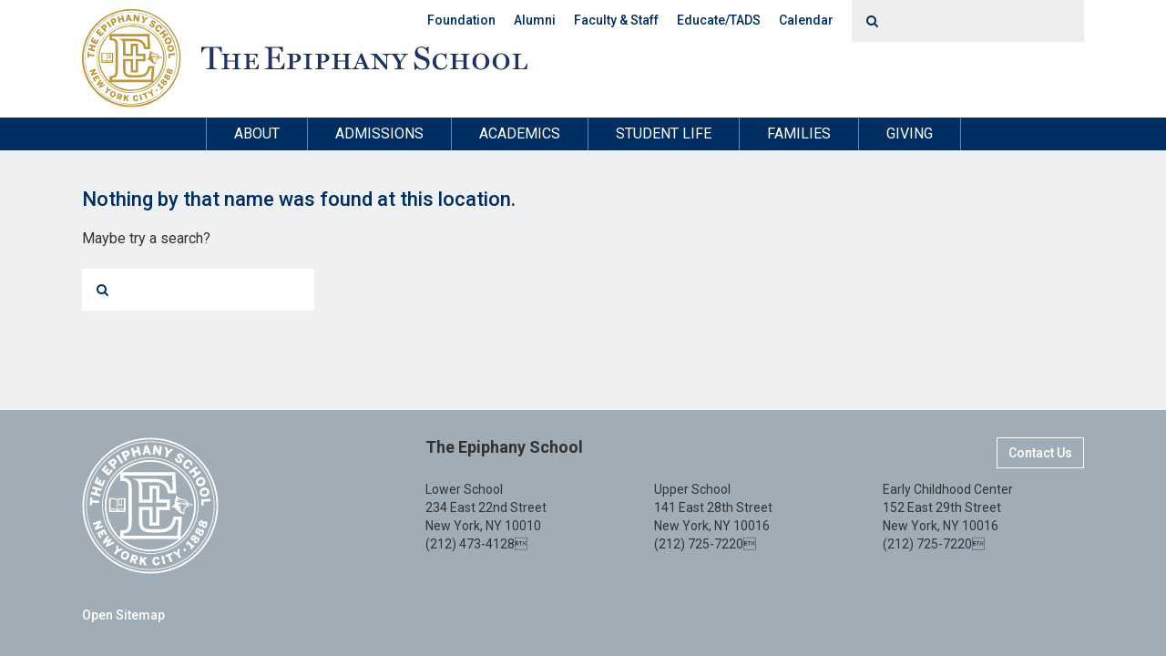

--- FILE ---
content_type: text/html; charset=UTF-8
request_url: https://www.theepiphanyschool.org/page/2/?post_type=tribe_events&eventDisplay=day&eventDate=2022-12-23
body_size: 13665
content:
<!DOCTYPE html>
<html lang="en">
	<head>
		<meta charset="utf-8">

		<!-- Always force latest IE rendering engine (even in intranet) & Chrome Frame
		Remove this if you use the .htaccess -->
		<meta http-equiv="X-UA-Compatible" content="IE=edge,chrome=1">

		<title>Epiphany Events for December 23, 2022</title>
		<meta name="description" content="" />

		<meta name="viewport" content="width=device-width; initial-scale=1.0">

		<link href='https://fonts.googleapis.com/css?family=Roboto:400,500,700,300' rel='stylesheet' type='text/css'>
		<link href='https://fonts.googleapis.com/css?family=Playfair+Display' rel='stylesheet' type='text/css'>

	    <link rel='stylesheet' id='tribe-events-views-v2-bootstrap-datepicker-styles-css' href='https://www.theepiphanyschool.org/wp-content/plugins/the-events-calendar/vendor/bootstrap-datepicker/css/bootstrap-datepicker.standalone.min.css?ver=6.15.13' type='text/css' media='all' />
<link rel='stylesheet' id='tec-variables-skeleton-css' href='https://www.theepiphanyschool.org/wp-content/plugins/event-tickets/common/build/css/variables-skeleton.css?ver=6.10.1' type='text/css' media='all' />
<link rel='stylesheet' id='tribe-common-skeleton-style-css' href='https://www.theepiphanyschool.org/wp-content/plugins/event-tickets/common/build/css/common-skeleton.css?ver=6.10.1' type='text/css' media='all' />
<link rel='stylesheet' id='tribe-tooltipster-css-css' href='https://www.theepiphanyschool.org/wp-content/plugins/event-tickets/common/vendor/tooltipster/tooltipster.bundle.min.css?ver=6.10.1' type='text/css' media='all' />
<link rel='stylesheet' id='tribe-events-views-v2-skeleton-css' href='https://www.theepiphanyschool.org/wp-content/plugins/the-events-calendar/build/css/views-skeleton.css?ver=6.15.13' type='text/css' media='all' />
<link rel='stylesheet' id='tec-variables-full-css' href='https://www.theepiphanyschool.org/wp-content/plugins/event-tickets/common/build/css/variables-full.css?ver=6.10.1' type='text/css' media='all' />
<link rel='stylesheet' id='tribe-common-full-style-css' href='https://www.theepiphanyschool.org/wp-content/plugins/event-tickets/common/build/css/common-full.css?ver=6.10.1' type='text/css' media='all' />
<link rel='stylesheet' id='tribe-events-views-v2-full-css' href='https://www.theepiphanyschool.org/wp-content/plugins/the-events-calendar/build/css/views-full.css?ver=6.15.13' type='text/css' media='all' />
<link rel='stylesheet' id='tribe-events-views-v2-print-css' href='https://www.theepiphanyschool.org/wp-content/plugins/the-events-calendar/build/css/views-print.css?ver=6.15.13' type='text/css' media='print' />
<link rel='stylesheet' id='tribe-events-pro-views-v2-print-css' href='https://www.theepiphanyschool.org/wp-content/plugins/events-calendar-pro/build/css/views-print.css?ver=7.7.11' type='text/css' media='print' />
<meta name='robots' content='max-image-preview:large' />
<link rel='dns-prefetch' href='//maxcdn.bootstrapcdn.com' />
<link rel='dns-prefetch' href='//fonts.googleapis.com' />
<link href='https://fonts.gstatic.com' crossorigin rel='preconnect' />
<style id='wp-img-auto-sizes-contain-inline-css' type='text/css'>
img:is([sizes=auto i],[sizes^="auto," i]){contain-intrinsic-size:3000px 1500px}
/*# sourceURL=wp-img-auto-sizes-contain-inline-css */
</style>
<link rel='stylesheet' id='tribe-events-virtual-skeleton-css' href='https://www.theepiphanyschool.org/wp-content/plugins/events-calendar-pro/build/css/events-virtual-skeleton.css?ver=7.7.11' type='text/css' media='all' />
<link rel='stylesheet' id='tribe-events-virtual-full-css' href='https://www.theepiphanyschool.org/wp-content/plugins/events-calendar-pro/build/css/events-virtual-full.css?ver=7.7.11' type='text/css' media='all' />
<link rel='stylesheet' id='tec-events-pro-single-css' href='https://www.theepiphanyschool.org/wp-content/plugins/events-calendar-pro/build/css/events-single.css?ver=7.7.11' type='text/css' media='all' />
<link rel='stylesheet' id='tribe-events-pro-mini-calendar-block-styles-css' href='https://www.theepiphanyschool.org/wp-content/plugins/events-calendar-pro/build/css/tribe-events-pro-mini-calendar-block.css?ver=7.7.11' type='text/css' media='all' />
<link rel='stylesheet' id='dashicons-css' href='https://www.theepiphanyschool.org/wp-includes/css/dashicons.min.css?ver=6.9' type='text/css' media='all' />
<link rel='stylesheet' id='event-tickets-tickets-css-css' href='https://www.theepiphanyschool.org/wp-content/plugins/event-tickets/build/css/tickets.css?ver=5.27.3' type='text/css' media='all' />
<link rel='stylesheet' id='event-tickets-tickets-rsvp-css-css' href='https://www.theepiphanyschool.org/wp-content/plugins/event-tickets/build/css/rsvp-v1.css?ver=5.27.3' type='text/css' media='all' />
<style id='wp-emoji-styles-inline-css' type='text/css'>

	img.wp-smiley, img.emoji {
		display: inline !important;
		border: none !important;
		box-shadow: none !important;
		height: 1em !important;
		width: 1em !important;
		margin: 0 0.07em !important;
		vertical-align: -0.1em !important;
		background: none !important;
		padding: 0 !important;
	}
/*# sourceURL=wp-emoji-styles-inline-css */
</style>
<link rel='stylesheet' id='wp-block-library-css' href='https://www.theepiphanyschool.org/wp-includes/css/dist/block-library/style.min.css?ver=6.9' type='text/css' media='all' />
<style id='global-styles-inline-css' type='text/css'>
:root{--wp--preset--aspect-ratio--square: 1;--wp--preset--aspect-ratio--4-3: 4/3;--wp--preset--aspect-ratio--3-4: 3/4;--wp--preset--aspect-ratio--3-2: 3/2;--wp--preset--aspect-ratio--2-3: 2/3;--wp--preset--aspect-ratio--16-9: 16/9;--wp--preset--aspect-ratio--9-16: 9/16;--wp--preset--color--black: #000000;--wp--preset--color--cyan-bluish-gray: #abb8c3;--wp--preset--color--white: #ffffff;--wp--preset--color--pale-pink: #f78da7;--wp--preset--color--vivid-red: #cf2e2e;--wp--preset--color--luminous-vivid-orange: #ff6900;--wp--preset--color--luminous-vivid-amber: #fcb900;--wp--preset--color--light-green-cyan: #7bdcb5;--wp--preset--color--vivid-green-cyan: #00d084;--wp--preset--color--pale-cyan-blue: #8ed1fc;--wp--preset--color--vivid-cyan-blue: #0693e3;--wp--preset--color--vivid-purple: #9b51e0;--wp--preset--gradient--vivid-cyan-blue-to-vivid-purple: linear-gradient(135deg,rgb(6,147,227) 0%,rgb(155,81,224) 100%);--wp--preset--gradient--light-green-cyan-to-vivid-green-cyan: linear-gradient(135deg,rgb(122,220,180) 0%,rgb(0,208,130) 100%);--wp--preset--gradient--luminous-vivid-amber-to-luminous-vivid-orange: linear-gradient(135deg,rgb(252,185,0) 0%,rgb(255,105,0) 100%);--wp--preset--gradient--luminous-vivid-orange-to-vivid-red: linear-gradient(135deg,rgb(255,105,0) 0%,rgb(207,46,46) 100%);--wp--preset--gradient--very-light-gray-to-cyan-bluish-gray: linear-gradient(135deg,rgb(238,238,238) 0%,rgb(169,184,195) 100%);--wp--preset--gradient--cool-to-warm-spectrum: linear-gradient(135deg,rgb(74,234,220) 0%,rgb(151,120,209) 20%,rgb(207,42,186) 40%,rgb(238,44,130) 60%,rgb(251,105,98) 80%,rgb(254,248,76) 100%);--wp--preset--gradient--blush-light-purple: linear-gradient(135deg,rgb(255,206,236) 0%,rgb(152,150,240) 100%);--wp--preset--gradient--blush-bordeaux: linear-gradient(135deg,rgb(254,205,165) 0%,rgb(254,45,45) 50%,rgb(107,0,62) 100%);--wp--preset--gradient--luminous-dusk: linear-gradient(135deg,rgb(255,203,112) 0%,rgb(199,81,192) 50%,rgb(65,88,208) 100%);--wp--preset--gradient--pale-ocean: linear-gradient(135deg,rgb(255,245,203) 0%,rgb(182,227,212) 50%,rgb(51,167,181) 100%);--wp--preset--gradient--electric-grass: linear-gradient(135deg,rgb(202,248,128) 0%,rgb(113,206,126) 100%);--wp--preset--gradient--midnight: linear-gradient(135deg,rgb(2,3,129) 0%,rgb(40,116,252) 100%);--wp--preset--font-size--small: 13px;--wp--preset--font-size--medium: 20px;--wp--preset--font-size--large: 36px;--wp--preset--font-size--x-large: 42px;--wp--preset--spacing--20: 0.44rem;--wp--preset--spacing--30: 0.67rem;--wp--preset--spacing--40: 1rem;--wp--preset--spacing--50: 1.5rem;--wp--preset--spacing--60: 2.25rem;--wp--preset--spacing--70: 3.38rem;--wp--preset--spacing--80: 5.06rem;--wp--preset--shadow--natural: 6px 6px 9px rgba(0, 0, 0, 0.2);--wp--preset--shadow--deep: 12px 12px 50px rgba(0, 0, 0, 0.4);--wp--preset--shadow--sharp: 6px 6px 0px rgba(0, 0, 0, 0.2);--wp--preset--shadow--outlined: 6px 6px 0px -3px rgb(255, 255, 255), 6px 6px rgb(0, 0, 0);--wp--preset--shadow--crisp: 6px 6px 0px rgb(0, 0, 0);}:where(.is-layout-flex){gap: 0.5em;}:where(.is-layout-grid){gap: 0.5em;}body .is-layout-flex{display: flex;}.is-layout-flex{flex-wrap: wrap;align-items: center;}.is-layout-flex > :is(*, div){margin: 0;}body .is-layout-grid{display: grid;}.is-layout-grid > :is(*, div){margin: 0;}:where(.wp-block-columns.is-layout-flex){gap: 2em;}:where(.wp-block-columns.is-layout-grid){gap: 2em;}:where(.wp-block-post-template.is-layout-flex){gap: 1.25em;}:where(.wp-block-post-template.is-layout-grid){gap: 1.25em;}.has-black-color{color: var(--wp--preset--color--black) !important;}.has-cyan-bluish-gray-color{color: var(--wp--preset--color--cyan-bluish-gray) !important;}.has-white-color{color: var(--wp--preset--color--white) !important;}.has-pale-pink-color{color: var(--wp--preset--color--pale-pink) !important;}.has-vivid-red-color{color: var(--wp--preset--color--vivid-red) !important;}.has-luminous-vivid-orange-color{color: var(--wp--preset--color--luminous-vivid-orange) !important;}.has-luminous-vivid-amber-color{color: var(--wp--preset--color--luminous-vivid-amber) !important;}.has-light-green-cyan-color{color: var(--wp--preset--color--light-green-cyan) !important;}.has-vivid-green-cyan-color{color: var(--wp--preset--color--vivid-green-cyan) !important;}.has-pale-cyan-blue-color{color: var(--wp--preset--color--pale-cyan-blue) !important;}.has-vivid-cyan-blue-color{color: var(--wp--preset--color--vivid-cyan-blue) !important;}.has-vivid-purple-color{color: var(--wp--preset--color--vivid-purple) !important;}.has-black-background-color{background-color: var(--wp--preset--color--black) !important;}.has-cyan-bluish-gray-background-color{background-color: var(--wp--preset--color--cyan-bluish-gray) !important;}.has-white-background-color{background-color: var(--wp--preset--color--white) !important;}.has-pale-pink-background-color{background-color: var(--wp--preset--color--pale-pink) !important;}.has-vivid-red-background-color{background-color: var(--wp--preset--color--vivid-red) !important;}.has-luminous-vivid-orange-background-color{background-color: var(--wp--preset--color--luminous-vivid-orange) !important;}.has-luminous-vivid-amber-background-color{background-color: var(--wp--preset--color--luminous-vivid-amber) !important;}.has-light-green-cyan-background-color{background-color: var(--wp--preset--color--light-green-cyan) !important;}.has-vivid-green-cyan-background-color{background-color: var(--wp--preset--color--vivid-green-cyan) !important;}.has-pale-cyan-blue-background-color{background-color: var(--wp--preset--color--pale-cyan-blue) !important;}.has-vivid-cyan-blue-background-color{background-color: var(--wp--preset--color--vivid-cyan-blue) !important;}.has-vivid-purple-background-color{background-color: var(--wp--preset--color--vivid-purple) !important;}.has-black-border-color{border-color: var(--wp--preset--color--black) !important;}.has-cyan-bluish-gray-border-color{border-color: var(--wp--preset--color--cyan-bluish-gray) !important;}.has-white-border-color{border-color: var(--wp--preset--color--white) !important;}.has-pale-pink-border-color{border-color: var(--wp--preset--color--pale-pink) !important;}.has-vivid-red-border-color{border-color: var(--wp--preset--color--vivid-red) !important;}.has-luminous-vivid-orange-border-color{border-color: var(--wp--preset--color--luminous-vivid-orange) !important;}.has-luminous-vivid-amber-border-color{border-color: var(--wp--preset--color--luminous-vivid-amber) !important;}.has-light-green-cyan-border-color{border-color: var(--wp--preset--color--light-green-cyan) !important;}.has-vivid-green-cyan-border-color{border-color: var(--wp--preset--color--vivid-green-cyan) !important;}.has-pale-cyan-blue-border-color{border-color: var(--wp--preset--color--pale-cyan-blue) !important;}.has-vivid-cyan-blue-border-color{border-color: var(--wp--preset--color--vivid-cyan-blue) !important;}.has-vivid-purple-border-color{border-color: var(--wp--preset--color--vivid-purple) !important;}.has-vivid-cyan-blue-to-vivid-purple-gradient-background{background: var(--wp--preset--gradient--vivid-cyan-blue-to-vivid-purple) !important;}.has-light-green-cyan-to-vivid-green-cyan-gradient-background{background: var(--wp--preset--gradient--light-green-cyan-to-vivid-green-cyan) !important;}.has-luminous-vivid-amber-to-luminous-vivid-orange-gradient-background{background: var(--wp--preset--gradient--luminous-vivid-amber-to-luminous-vivid-orange) !important;}.has-luminous-vivid-orange-to-vivid-red-gradient-background{background: var(--wp--preset--gradient--luminous-vivid-orange-to-vivid-red) !important;}.has-very-light-gray-to-cyan-bluish-gray-gradient-background{background: var(--wp--preset--gradient--very-light-gray-to-cyan-bluish-gray) !important;}.has-cool-to-warm-spectrum-gradient-background{background: var(--wp--preset--gradient--cool-to-warm-spectrum) !important;}.has-blush-light-purple-gradient-background{background: var(--wp--preset--gradient--blush-light-purple) !important;}.has-blush-bordeaux-gradient-background{background: var(--wp--preset--gradient--blush-bordeaux) !important;}.has-luminous-dusk-gradient-background{background: var(--wp--preset--gradient--luminous-dusk) !important;}.has-pale-ocean-gradient-background{background: var(--wp--preset--gradient--pale-ocean) !important;}.has-electric-grass-gradient-background{background: var(--wp--preset--gradient--electric-grass) !important;}.has-midnight-gradient-background{background: var(--wp--preset--gradient--midnight) !important;}.has-small-font-size{font-size: var(--wp--preset--font-size--small) !important;}.has-medium-font-size{font-size: var(--wp--preset--font-size--medium) !important;}.has-large-font-size{font-size: var(--wp--preset--font-size--large) !important;}.has-x-large-font-size{font-size: var(--wp--preset--font-size--x-large) !important;}
/*# sourceURL=global-styles-inline-css */
</style>

<style id='classic-theme-styles-inline-css' type='text/css'>
/*! This file is auto-generated */
.wp-block-button__link{color:#fff;background-color:#32373c;border-radius:9999px;box-shadow:none;text-decoration:none;padding:calc(.667em + 2px) calc(1.333em + 2px);font-size:1.125em}.wp-block-file__button{background:#32373c;color:#fff;text-decoration:none}
/*# sourceURL=/wp-includes/css/classic-themes.min.css */
</style>
<link rel='stylesheet' id='wp-components-css' href='https://www.theepiphanyschool.org/wp-includes/css/dist/components/style.min.css?ver=6.9' type='text/css' media='all' />
<link rel='stylesheet' id='wp-preferences-css' href='https://www.theepiphanyschool.org/wp-includes/css/dist/preferences/style.min.css?ver=6.9' type='text/css' media='all' />
<link rel='stylesheet' id='wp-block-editor-css' href='https://www.theepiphanyschool.org/wp-includes/css/dist/block-editor/style.min.css?ver=6.9' type='text/css' media='all' />
<link rel='stylesheet' id='popup-maker-block-library-style-css' href='https://www.theepiphanyschool.org/wp-content/plugins/popup-maker/dist/packages/block-library-style.css?ver=dbea705cfafe089d65f1' type='text/css' media='all' />
<link rel='stylesheet' id='bootstrap-css' href='https://maxcdn.bootstrapcdn.com/bootstrap/3.2.0/css/bootstrap.min.css?ver=6.9' type='text/css' media='all' />
<link rel='stylesheet' id='font-awesome-css' href='//maxcdn.bootstrapcdn.com/font-awesome/4.2.0/css/font-awesome.min.css?ver=6.9' type='text/css' media='all' />
<link rel='stylesheet' id='opensans-css' href='https://fonts.googleapis.com/css?family=Open+Sans%3A400%2C300%2C300italic%2C400italic%2C600%2C600italic%2C700%2C700italic%2C800%2C800italic%3B&#038;ver=6.9' type='text/css' media='all' />
<link rel='stylesheet' id='normalize-css' href='https://www.theepiphanyschool.org/wp-content/themes/custom-bootstrap-theme/css/normalize.css?ver=6.9' type='text/css' media='all' />
<link rel='stylesheet' id='global-css' href='https://www.theepiphanyschool.org/wp-content/themes/custom-bootstrap-theme/css/global.css?ver=1744118755' type='text/css' media='all' />
<link rel='stylesheet' id='style-css' href='https://www.theepiphanyschool.org/wp-content/themes/custom-bootstrap-theme/style.css?ver=6.9' type='text/css' media='all' />
<link rel='stylesheet' id='swipebox-css' href='https://www.theepiphanyschool.org/wp-content/themes/custom-bootstrap-theme/css/swipebox.css?ver=6.9' type='text/css' media='all' />
<link rel='stylesheet' id='responsive-css' href='https://www.theepiphanyschool.org/wp-content/themes/custom-bootstrap-theme/css/responsive.css?ver=1744118755' type='text/css' media='all' />
<link rel='stylesheet' id='responseamenu-css' href='https://www.theepiphanyschool.org/wp-content/themes/custom-bootstrap-theme/css/responseamenu.css?ver=6.9' type='text/css' media='all' />
<link rel='stylesheet' id='popup-maker-site-css' href='//www.theepiphanyschool.org/wp-content/uploads/pum/pum-site-styles.css?generated=1758031192&#038;ver=1.21.5' type='text/css' media='all' />
<link rel='stylesheet' id='__EPYT__style-css' href='https://www.theepiphanyschool.org/wp-content/plugins/youtube-embed-plus/styles/ytprefs.min.css?ver=14.2.4' type='text/css' media='all' />
<style id='__EPYT__style-inline-css' type='text/css'>

                .epyt-gallery-thumb {
                        width: 33.333%;
                }
                
/*# sourceURL=__EPYT__style-inline-css */
</style>
<script type="text/javascript" src="https://www.theepiphanyschool.org/wp-includes/js/jquery/jquery.min.js?ver=3.7.1" id="jquery-core-js"></script>
<script type="text/javascript" src="https://www.theepiphanyschool.org/wp-includes/js/jquery/jquery-migrate.min.js?ver=3.4.1" id="jquery-migrate-js"></script>
<script type="text/javascript" src="https://www.theepiphanyschool.org/wp-content/plugins/event-tickets/common/build/js/tribe-common.js?ver=9c44e11f3503a33e9540" id="tribe-common-js"></script>
<script type="text/javascript" src="https://www.theepiphanyschool.org/wp-content/plugins/the-events-calendar/build/js/views/breakpoints.js?ver=4208de2df2852e0b91ec" id="tribe-events-views-v2-breakpoints-js"></script>
<script type="text/javascript" src="https://www.theepiphanyschool.org/wp-content/themes/custom-bootstrap-theme/js/cycle2.js?ver=6.9" id="cycle2-js"></script>
<script type="text/javascript" src="https://www.theepiphanyschool.org/wp-content/themes/custom-bootstrap-theme/js/scripts.js?ver=6.9" id="scripts-js"></script>
<script type="text/javascript" src="https://maxcdn.bootstrapcdn.com/bootstrap/3.2.0/js/bootstrap.min.js?ver=6.9" id="bootstrap-js-js"></script>
<script type="text/javascript" src="https://www.theepiphanyschool.org/wp-content/themes/custom-bootstrap-theme/js/responseamenu.js?ver=6.9" id="responseamenu-js"></script>
<script type="text/javascript" id="__ytprefs__-js-extra">
/* <![CDATA[ */
var _EPYT_ = {"ajaxurl":"https://www.theepiphanyschool.org/wp-admin/admin-ajax.php","security":"cacf407f78","gallery_scrolloffset":"20","eppathtoscripts":"https://www.theepiphanyschool.org/wp-content/plugins/youtube-embed-plus/scripts/","eppath":"https://www.theepiphanyschool.org/wp-content/plugins/youtube-embed-plus/","epresponsiveselector":"[\"iframe.__youtube_prefs_widget__\"]","epdovol":"1","version":"14.2.4","evselector":"iframe.__youtube_prefs__[src], iframe[src*=\"youtube.com/embed/\"], iframe[src*=\"youtube-nocookie.com/embed/\"]","ajax_compat":"","maxres_facade":"eager","ytapi_load":"light","pause_others":"","stopMobileBuffer":"1","facade_mode":"","not_live_on_channel":""};
//# sourceURL=__ytprefs__-js-extra
/* ]]> */
</script>
<script type="text/javascript" src="https://www.theepiphanyschool.org/wp-content/plugins/youtube-embed-plus/scripts/ytprefs.min.js?ver=14.2.4" id="__ytprefs__-js"></script>
<link rel="https://api.w.org/" href="https://www.theepiphanyschool.org/wp-json/" /><link rel="EditURI" type="application/rsd+xml" title="RSD" href="https://www.theepiphanyschool.org/xmlrpc.php?rsd" />
<meta name="generator" content="WordPress 6.9" />
<meta name="et-api-version" content="v1"><meta name="et-api-origin" content="https://www.theepiphanyschool.org"><link rel="https://theeventscalendar.com/" href="https://www.theepiphanyschool.org/wp-json/tribe/tickets/v1/" /><meta name="tec-api-version" content="v1"><meta name="tec-api-origin" content="https://www.theepiphanyschool.org"><link rel="alternate" href="https://www.theepiphanyschool.org/wp-json/tribe/events/v1/" />
<link rel="canonical" id="tec-seo-meta-tag" href="https://www.theepiphanyschool.org/page/2/" />
<link rel="icon" href="https://www.theepiphanyschool.org/wp-content/uploads/2022/01/cropped-Untitled-design-11-32x32.png" sizes="32x32" />
<link rel="icon" href="https://www.theepiphanyschool.org/wp-content/uploads/2022/01/cropped-Untitled-design-11-192x192.png" sizes="192x192" />
<link rel="apple-touch-icon" href="https://www.theepiphanyschool.org/wp-content/uploads/2022/01/cropped-Untitled-design-11-180x180.png" />
<meta name="msapplication-TileImage" content="https://www.theepiphanyschool.org/wp-content/uploads/2022/01/cropped-Untitled-design-11-270x270.png" />

	</head>


<body class="error404 wp-theme-custom-bootstrap-theme tribe-events-page-template tribe-no-js tec-no-tickets-on-recurring tec-no-rsvp-on-recurring tribe-theme-custom-bootstrap-theme">

<div id="wrapper">
	<header id="main-header">
		<div class="container">
			<div class="row">
				<div class="col-xs-12 hidden-xs" id="sub-nav-container">
					<div class="row">
						<div class="col-sm-12">
							<nav id="sub-nav">
								<ul id="menu-sub-menu" class="sub-menu"><li id="menu-item-23" class="menu-item menu-item-type-custom menu-item-object-custom menu-item-23"><a href="http://www.epiphanyschoolfoundation.org/">Foundation</a></li>
<li id="menu-item-24" class="menu-item menu-item-type-custom menu-item-object-custom menu-item-24"><a href="http://www.epiphanyschoolfoundation.org/alumni/alumni-association/">Alumni</a></li>
<li id="menu-item-25" class="menu-item menu-item-type-custom menu-item-object-custom menu-item-25"><a href="https://www.theepiphanyschool.org/academics/faculty/">Faculty &#038; Staff</a></li>
<li id="menu-item-26" class="menu-item menu-item-type-custom menu-item-object-custom menu-item-26"><a target="_blank" href="https://adny.tads.com/educate/?redirectto=educate">Educate/TADS</a></li>
<li id="menu-item-279" class="menu-item menu-item-type-custom menu-item-object-custom menu-item-279"><a href="/events/">Calendar</a></li>
</ul>							</nav>
							<!-- <form id="header-search" class="form-inline">
	<div class="form-group">
		<div class="input-group">
			<div class="input-group-addon">
				<button type="submit">
					<i class="fa fa-search"></i>
				</button>
			</div>
			<input type="text" class="form-control" name="header-search" />
		</div>
	</div>
</form> -->

<form id="header-search" role="search" method="get" class="search-form form-inline" action="https://www.theepiphanyschool.org/">
    <div class="form-group">
		<div class="input-group">
			<div class="input-group-addon">
				<button type="submit" class="search-submit" />
					<i class="fa fa-search"></i>
				</button>
			</div>
			<input type="search" class="search-field form-control" value="" name="s" />
    	</div>
	</div>
</form>						</div>
					</div>
				</div>
				<div class="col-xs-12 static">
					<a class="logo hidden-xs" href="https://www.theepiphanyschool.org/"><img src="https://www.theepiphanyschool.org/wp-content/themes/custom-bootstrap-theme/images/layout/epiphany-school-logo.svg" alt="" style="width: 489px; margin-bottom: 1px;" /></a>
					<div class="row visible-xs mobile-header">
						<div class="col-xs-10">
							<a class="logo" href="https://www.theepiphanyschool.org/"><img src="https://www.theepiphanyschool.org/wp-content/themes/custom-bootstrap-theme/images/layout/epiphany-school-logo-sm.svg" alt="" /></a>
						</div>
						<div class="col-xs-2 static">
							<a href="#" class="mobile-menu-button"><i class="fa fa-bars" aria-hidden="true"></i></a>
							<nav id="mobile-menu">
								<ul id="menu-mobile-menu">
									<li><a href="/">Home</a>
																	<li><a href="#">About</a>
																													<ul>
																							<li><a href="https://www.theepiphanyschool.org/about/welcome/">Welcome</a></li>
																							<li><a href="https://www.theepiphanyschool.org/about/overview/">Overview</a></li>
																							<li><a href="https://www.theepiphanyschool.org/about/history/">Our History</a></li>
																							<li><a href="https://www.theepiphanyschool.org/about/leadership/">Leadership</a></li>
																					</ul>
																			</li>
																	<li><a href="#">Admissions</a>
																													<ul>
																							<li><a href="https://www.theepiphanyschool.org/admissions/at-a-glance/">At-A-Glance</a></li>
																							<li><a href="https://www.theepiphanyschool.org/admissions/how-to-apply/">How to Apply</a></li>
																							<li><a href="https://www.theepiphanyschool.org/admissions/faqs/">FAQs</a></li>
																							<li><a href="https://www.theepiphanyschool.org/admissions/tuition-and-fees/">Tuition/Fees</a></li>
																					</ul>
																			</li>
																	<li><a href="#">Academics</a>
																													<ul>
																							<li><a href="https://www.theepiphanyschool.org/academics/our-approach/">Our Approach</a></li>
																							<li><a href="https://www.theepiphanyschool.org/academics/early-childhood/">Early Childhood</a></li>
																							<li><a href="https://www.theepiphanyschool.org/academics/lower-school/">Lower School</a></li>
																							<li><a href="https://www.theepiphanyschool.org/academics/upper-school/">Upper School</a></li>
																							<li><a href="https://www.theepiphanyschool.org/academics/digital-learning/">Digital Learning</a></li>
																							<li><a href="https://www.theepiphanyschool.org/academics/faculty-new/">Faculty &#038; Staff</a></li>
																					</ul>
																			</li>
																	<li><a href="#">Student Life</a>
																													<ul>
																							<li><a href="https://www.theepiphanyschool.org/student-life/activities/">Activities</a></li>
																							<li><a href="https://www.theepiphanyschool.org/student-life/events2/">Events</a></li>
																							<li><a href="https://www.theepiphanyschool.org/student-life/programs/">Programs</a></li>
																							<li><a href="https://www.theepiphanyschool.org/student-life/athletics/">Athletics</a></li>
																					</ul>
																			</li>
																	<li><a href="#">Families</a>
																													<ul>
																							<li><a href="https://www.theepiphanyschool.org/families/efa/">EFA</a></li>
																							<li><a href="https://www.theepiphanyschool.org/families/handbook/">Handbook</a></li>
																							<li><a href="https://www.theepiphanyschool.org/families/information/">Key Links &#038; Forms</a></li>
																							<li><a href="https://www.theepiphanyschool.org/families/uniforms/">Uniforms</a></li>
																					</ul>
																			</li>
																	<li><a href="#">Giving</a>
																													<ul>
																							<li><a href="http://www.epiphanyschoolfoundation.org/giving/why-give/">Why Give?</a></li>
																							<li><a href="http://www.epiphanyschoolfoundation.org/giving/annual-fund/">Annual Fund</a></li>
																							<li><a href="http://www.epiphanyschoolfoundation.org/giving/make-a-gift/">Make a Gift</a></li>
																							<li><a href="http://www.epiphanyschoolfoundation.org/giving/ways-of-giving/">Ways of Giving</a></li>
																					</ul>
																			</li>
													        </ul>
									<ul id="menu-sub-menu-1" class="sub-menu"><li class="menu-item menu-item-type-custom menu-item-object-custom menu-item-23"><a href="http://www.epiphanyschoolfoundation.org/">Foundation</a></li>
<li class="menu-item menu-item-type-custom menu-item-object-custom menu-item-24"><a href="http://www.epiphanyschoolfoundation.org/alumni/alumni-association/">Alumni</a></li>
<li class="menu-item menu-item-type-custom menu-item-object-custom menu-item-25"><a href="https://www.theepiphanyschool.org/academics/faculty/">Faculty &#038; Staff</a></li>
<li class="menu-item menu-item-type-custom menu-item-object-custom menu-item-26"><a target="_blank" href="https://adny.tads.com/educate/?redirectto=educate">Educate/TADS</a></li>
<li class="menu-item menu-item-type-custom menu-item-object-custom menu-item-279"><a href="/events/">Calendar</a></li>
</ul>							</nav>
						</div>
					</div>
				</div>
			</div>
		</div>
		<nav id="main-nav" class="hidden-xs">

			<ul id="main-nav-inner" style="font-size: 0;">

                                    <li class="dropdown">
    					<a href="#" class="dropdown-toggle" data-toggle="dropdown" role="button" aria-haspopup="true" aria-expanded="false">About</a>

                                                
                                                <ul class="dropdown-menu">
    						<li>
    							<div class="banner-container">
    								<div class="dropdown-inner">
    									<ul class="dropdown-links dropdown-col-1">
                                                                                                                                        <li><a href="https://www.theepiphanyschool.org/about/welcome/">Welcome</a></li>
                                                                                                                                                                                            <li><a href="https://www.theepiphanyschool.org/about/overview/">Overview</a></li>
                                                                                                    </ul><ul class="dropdown-links dropdown-col-2">
                                                                                                                                                                                            <li><a href="https://www.theepiphanyschool.org/about/history/">Our History</a></li>
                                                                                                                                                                                            <li><a href="https://www.theepiphanyschool.org/about/leadership/">Leadership</a></li>
                                                                                                                                                									</ul>

                                                									<div class="dropdown-tagline">
        										We offer a challenging academic experience, grounded in the value-centered Catholic tradition.        									</div>
                                            								</div>
    							</div>
    						</li>
    					</ul>
                            				</li>
                                    <li class="dropdown">
    					<a href="#" class="dropdown-toggle" data-toggle="dropdown" role="button" aria-haspopup="true" aria-expanded="false">Admissions</a>

                                                
                                                <ul class="dropdown-menu">
    						<li>
    							<div class="banner-container">
    								<div class="dropdown-inner">
    									<ul class="dropdown-links dropdown-col-1">
                                                                                                                                        <li><a href="https://www.theepiphanyschool.org/admissions/at-a-glance/">At-A-Glance</a></li>
                                                                                                                                                                                            <li><a href="https://www.theepiphanyschool.org/admissions/how-to-apply/">How to Apply</a></li>
                                                                                                    </ul><ul class="dropdown-links dropdown-col-2">
                                                                                                                                                                                            <li><a href="https://www.theepiphanyschool.org/admissions/faqs/">FAQs</a></li>
                                                                                                                                                                                            <li><a href="https://www.theepiphanyschool.org/admissions/tuition-and-fees/">Tuition/Fees</a></li>
                                                                                                                                                									</ul>

                                                									<div class="dropdown-tagline">
        										We educate more than 500 students from Toddler Twos through Grade 8.        									</div>
                                            								</div>
    							</div>
    						</li>
    					</ul>
                            				</li>
                                    <li class="dropdown">
    					<a href="#" class="dropdown-toggle" data-toggle="dropdown" role="button" aria-haspopup="true" aria-expanded="false">Academics</a>

                                                
                                                <ul class="dropdown-menu">
    						<li>
    							<div class="banner-container">
    								<div class="dropdown-inner">
    									<ul class="dropdown-links dropdown-col-1">
                                                                                                                                        <li><a href="https://www.theepiphanyschool.org/academics/our-approach/">Our Approach</a></li>
                                                                                                                                                                                            <li><a href="https://www.theepiphanyschool.org/academics/early-childhood/">Early Childhood</a></li>
                                                                                                                                                                                            <li><a href="https://www.theepiphanyschool.org/academics/lower-school/">Lower School</a></li>
                                                                                                    </ul><ul class="dropdown-links dropdown-col-2">
                                                                                                                                                                                            <li><a href="https://www.theepiphanyschool.org/academics/upper-school/">Upper School</a></li>
                                                                                                                                                                                            <li><a href="https://www.theepiphanyschool.org/academics/digital-learning/">Digital Learning</a></li>
                                                                                                                                                                                            <li><a href="https://www.theepiphanyschool.org/academics/faculty-new/">Faculty &#038; Staff</a></li>
                                                                                                                                                									</ul>

                                                									<div class="dropdown-tagline">
        										We strive to instill in our students a love of learning and a desire to explore the beauty of education.        									</div>
                                            								</div>
    							</div>
    						</li>
    					</ul>
                            				</li>
                                    <li class="dropdown">
    					<a href="#" class="dropdown-toggle" data-toggle="dropdown" role="button" aria-haspopup="true" aria-expanded="false">Student Life</a>

                                                
                                                <ul class="dropdown-menu">
    						<li>
    							<div class="banner-container">
    								<div class="dropdown-inner">
    									<ul class="dropdown-links dropdown-col-1">
                                                                                                                                        <li><a href="https://www.theepiphanyschool.org/student-life/activities/">Activities</a></li>
                                                                                                                                                                                            <li><a href="https://www.theepiphanyschool.org/student-life/events2/">Events</a></li>
                                                                                                    </ul><ul class="dropdown-links dropdown-col-2">
                                                                                                                                                                                            <li><a href="https://www.theepiphanyschool.org/student-life/programs/">Programs</a></li>
                                                                                                                                                                                            <li><a href="https://www.theepiphanyschool.org/student-life/athletics/">Athletics</a></li>
                                                                                                                                                									</ul>

                                                									<div class="dropdown-tagline">
        										We look to educate the whole child spiritually, intellectually, socially, emotionally and physically.        									</div>
                                            								</div>
    							</div>
    						</li>
    					</ul>
                            				</li>
                                    <li class="dropdown">
    					<a href="#" class="dropdown-toggle" data-toggle="dropdown" role="button" aria-haspopup="true" aria-expanded="false">Families</a>

                                                
                                                <ul class="dropdown-menu">
    						<li>
    							<div class="banner-container">
    								<div class="dropdown-inner">
    									<ul class="dropdown-links dropdown-col-1">
                                                                                                                                        <li><a href="https://www.theepiphanyschool.org/families/efa/">EFA</a></li>
                                                                                                                                                                                            <li><a href="https://www.theepiphanyschool.org/families/handbook/">Handbook</a></li>
                                                                                                    </ul><ul class="dropdown-links dropdown-col-2">
                                                                                                                                                                                            <li><a href="https://www.theepiphanyschool.org/families/information/">Key Links &#038; Forms</a></li>
                                                                                                                                                                                            <li><a href="https://www.theepiphanyschool.org/families/uniforms/">Uniforms</a></li>
                                                                                                                                                									</ul>

                                                									<div class="dropdown-tagline">
        										Parents can and do have a direct, positive impact on their child’s experience.        									</div>
                                            								</div>
    							</div>
    						</li>
    					</ul>
                            				</li>
                                    <li class="dropdown">
    					<a href="#" class="dropdown-toggle" data-toggle="dropdown" role="button" aria-haspopup="true" aria-expanded="false">Giving</a>

                                                
                                                <ul class="dropdown-menu">
    						<li>
    							<div class="banner-container">
    								<div class="dropdown-inner">
    									<ul class="dropdown-links dropdown-col-1">
                                                                                                                                        <li><a href="http://www.epiphanyschoolfoundation.org/giving/why-give/">Why Give?</a></li>
                                                                                                                                                                                            <li><a href="http://www.epiphanyschoolfoundation.org/giving/annual-fund/">Annual Fund</a></li>
                                                                                                    </ul><ul class="dropdown-links dropdown-col-2">
                                                                                                                                                                                            <li><a href="http://www.epiphanyschoolfoundation.org/giving/make-a-gift/">Make a Gift</a></li>
                                                                                                                                                                                            <li><a href="http://www.epiphanyschoolfoundation.org/giving/ways-of-giving/">Ways of Giving</a></li>
                                                                                                                                                									</ul>

                                                									<div class="dropdown-tagline">
        										Support our students by making a gift to The Foundation.        									</div>
                                            								</div>
    							</div>
    						</li>
    					</ul>
                            				</li>
                
			</ul>
		</nav>
	</header>

<section id="error-content">
	<div class="container">
		<div class="row">
			<div class="col-sm-12" style="padding-top: 40px; padding-bottom: 40px;">
				<h4>Nothing by that name was found at this location.</h4>
				<p>Maybe try a search?</p>

				<!-- <form id="header-search" class="form-inline">
	<div class="form-group">
		<div class="input-group">
			<div class="input-group-addon">
				<button type="submit">
					<i class="fa fa-search"></i>
				</button>
			</div>
			<input type="text" class="form-control" name="header-search" />
		</div>
	</div>
</form> -->

<form id="header-search" role="search" method="get" class="search-form form-inline" action="https://www.theepiphanyschool.org/">
    <div class="form-group">
		<div class="input-group">
			<div class="input-group-addon">
				<button type="submit" class="search-submit" />
					<i class="fa fa-search"></i>
				</button>
			</div>
			<input type="search" class="search-field form-control" value="" name="s" />
    	</div>
	</div>
</form>			</div>
		</div>
	</div>
</section>


	<div id="push"></div>
</div>
<!-- EO wrapper -->
<footer>
	<div class="container">
		<div class="row">
			<div class="col-xs-4">
				<div style="margin-bottom: 35px;">
					<a id="logo" href="https://www.theepiphanyschool.org/"><img src="https://www.theepiphanyschool.org/wp-content/themes/custom-bootstrap-theme/images/layout/footer-logo.svg" alt="" /></a>
				</div>
				<div style="margin-bottom: 15px;">
					<a href="#" id="footer-nav-btn" class="hidden-xs">Open Sitemap</a>
					<a href="/contact/" class="btn btn-default visible-xs">Contact Us</a>
				</div>
			</div>
			<div class="col-xs-8">
				<div class="row">
					<div class="col-xs-12">
						<h4 class="pull-left">The Epiphany School</h4>
						<a href="/contact/" class="btn btn-default pull-right hidden-xs">Contact Us</a>
					</div>
				</div>
				<div class="row">
					<div class="col-sm-4 mmb20">
						<div id="text-2" class="widget widget_text"><div class="inner clearfix">			<div class="textwidget">Lower School
<br />234 East 22nd Street
<br />New York, NY 10010
<br />(212) 473-4128</div>
		</div></div>					</div>
					<div class="col-sm-4 mmb20">
						<div id="text-3" class="widget widget_text"><div class="inner clearfix">			<div class="textwidget">Upper School
<br />141 East 28th Street
<br />New York, NY 10016
<br />(212) 725-7220</div>
		</div></div>					</div>
					<div class="col-sm-4 mmb20">
						<div id="text-4" class="widget widget_text"><div class="inner clearfix">			<div class="textwidget">Early Childhood Center
<br />152 East 29th Street
<br />New York, NY 10016
<br />(212) 725-7220</div>
		</div></div>					</div>
				</div>
			</div>
		</div>
	</div>
	<nav id="footer-nav" class="hidden-xs">
		<div class="container">
			<div class="row">
				<div class="col-sm-12">
					
											<ul class="footer-links">
						<li><b>About</b>
																														<li><a href="https://www.theepiphanyschool.org/about/welcome/">Welcome</a></li>
																	<li><a href="https://www.theepiphanyschool.org/about/overview/">Overview</a></li>
																	<li><a href="https://www.theepiphanyschool.org/about/history/">Our History</a></li>
																	<li><a href="https://www.theepiphanyschool.org/about/leadership/">Leadership</a></li>
																					</li>
						</ul>
											<ul class="footer-links">
						<li><b>Admissions</b>
																														<li><a href="https://www.theepiphanyschool.org/admissions/at-a-glance/">At-A-Glance</a></li>
																	<li><a href="https://www.theepiphanyschool.org/admissions/how-to-apply/">How to Apply</a></li>
																	<li><a href="https://www.theepiphanyschool.org/admissions/faqs/">FAQs</a></li>
																	<li><a href="https://www.theepiphanyschool.org/admissions/tuition-and-fees/">Tuition/Fees</a></li>
																					</li>
						</ul>
											<ul class="footer-links">
						<li><b>Academics</b>
																														<li><a href="https://www.theepiphanyschool.org/academics/our-approach/">Our Approach</a></li>
																	<li><a href="https://www.theepiphanyschool.org/academics/early-childhood/">Early Childhood</a></li>
																	<li><a href="https://www.theepiphanyschool.org/academics/lower-school/">Lower School</a></li>
																	<li><a href="https://www.theepiphanyschool.org/academics/upper-school/">Upper School</a></li>
																	<li><a href="https://www.theepiphanyschool.org/academics/digital-learning/">Digital Learning</a></li>
																	<li><a href="https://www.theepiphanyschool.org/academics/faculty-new/">Faculty &#038; Staff</a></li>
																					</li>
						</ul>
											<ul class="footer-links">
						<li><b>Student Life</b>
																														<li><a href="https://www.theepiphanyschool.org/student-life/activities/">Activities</a></li>
																	<li><a href="https://www.theepiphanyschool.org/student-life/events2/">Events</a></li>
																	<li><a href="https://www.theepiphanyschool.org/student-life/programs/">Programs</a></li>
																	<li><a href="https://www.theepiphanyschool.org/student-life/athletics/">Athletics</a></li>
																					</li>
						</ul>
											<ul class="footer-links">
						<li><b>Families</b>
																														<li><a href="https://www.theepiphanyschool.org/families/efa/">EFA</a></li>
																	<li><a href="https://www.theepiphanyschool.org/families/handbook/">Handbook</a></li>
																	<li><a href="https://www.theepiphanyschool.org/families/information/">Key Links &#038; Forms</a></li>
																	<li><a href="https://www.theepiphanyschool.org/families/uniforms/">Uniforms</a></li>
																					</li>
						</ul>
											<ul class="footer-links">
						<li><b>Giving</b>
																														<li><a href="http://www.epiphanyschoolfoundation.org/giving/why-give/">Why Give?</a></li>
																	<li><a href="http://www.epiphanyschoolfoundation.org/giving/annual-fund/">Annual Fund</a></li>
																	<li><a href="http://www.epiphanyschoolfoundation.org/giving/make-a-gift/">Make a Gift</a></li>
																	<li><a href="http://www.epiphanyschoolfoundation.org/giving/ways-of-giving/">Ways of Giving</a></li>
																					</li>
						</ul>
					
										<!--
					<ul class="footer-links">
						<li><b>ABOUT</b></li>
						<li><a href="#">Welcome</a></li>
						<li><a href="#">Overview</a></li>
						<li><a href="#">History</a></li>
						<li><a href="#">School Leadership</a></li>
						<li><a href="#">School Tour</a></li>
					</ul>
					<ul class="footer-links">
						<li><b>ADMISSIONS</b></li>
						<li>
							<a href="#">How to Apply</a>
							<ul>
								<li><a href="#">Early Childhood</a></li>
								<li><a href="#">Lower School</a></li>
								<li><a href="#">Upper School</a></li>
								<li><a href="#">FAQs</a></li>
							</ul>
						</li>
						<li><a href="#">At-A-Glance</a></li>
						<li><a href="#">Tuition and Fees</a></li>
					</ul>
					<ul class="footer-links">
						<li><b>ACADEMICS</b></li>
						<li><a href="#">Early Childhood</a></li>
						<li><a href="#">Lower School</a></li>
						<li><a href="#">Upper School</a></li>
						<li><a href="#">Our Approach</a></li>
						<li><a href="#">Digital Learning</a></li>
						<li><a href="#">Faculty</a></li>
					</ul>
					<ul class="footer-links">
						<li><b>SCHOOL LIFE</b></li>
						<li><a href="#">Activities</a></li>
						<li><a href="#">Events</a></li>
						<li><a href="#">Programs</a></li>
						<li><a href="#">Athletics</a></li>
					</ul>
					<ul class="footer-links">
						<li><b>FAMILIES</b></li>
						<li><a href="#">EFA</a></li>
						<li><a href="#">Calendar</a></li>
						<li><a href="#">Cornerstone</a></li>
						<li><a href="#">Wellness Lunch</a></li>
						<li><a href="#">Smart Tuition</a></li>
						<li><a href="#">Forms</a></li>
						<li><a href="#">Uniforms</a></li>
						<li><a href="#">Handbook</a></li>
					</ul>
				-->
				</div>
			</div>
		</div>
	</nav>
</footer>
<script type="speculationrules">
{"prefetch":[{"source":"document","where":{"and":[{"href_matches":"/*"},{"not":{"href_matches":["/wp-*.php","/wp-admin/*","/wp-content/uploads/*","/wp-content/*","/wp-content/plugins/*","/wp-content/themes/custom-bootstrap-theme/*","/*\\?(.+)"]}},{"not":{"selector_matches":"a[rel~=\"nofollow\"]"}},{"not":{"selector_matches":".no-prefetch, .no-prefetch a"}}]},"eagerness":"conservative"}]}
</script>
		<script>
		( function ( body ) {
			'use strict';
			body.className = body.className.replace( /\btribe-no-js\b/, 'tribe-js' );
		} )( document.body );
		</script>
		<div 
	id="pum-32508" 
	role="dialog" 
	aria-modal="false"
	aria-labelledby="pum_popup_title_32508"
	class="pum pum-overlay pum-theme-3595 pum-theme-default-theme popmake-overlay click_open" 
	data-popmake="{&quot;id&quot;:32508,&quot;slug&quot;:&quot;snow-day-school-is-closed-on-thursday-february-18th&quot;,&quot;theme_id&quot;:3595,&quot;cookies&quot;:[{&quot;event&quot;:&quot;on_popup_close&quot;,&quot;settings&quot;:{&quot;name&quot;:&quot;pum-32508&quot;,&quot;key&quot;:&quot;&quot;,&quot;session&quot;:false,&quot;time&quot;:&quot;1 month&quot;,&quot;path&quot;:&quot;1&quot;}}],&quot;triggers&quot;:[{&quot;type&quot;:&quot;click_open&quot;,&quot;settings&quot;:{&quot;extra_selectors&quot;:&quot;&quot;,&quot;cookie_name&quot;:null}}],&quot;mobile_disabled&quot;:null,&quot;tablet_disabled&quot;:null,&quot;meta&quot;:{&quot;display&quot;:{&quot;stackable&quot;:false,&quot;overlay_disabled&quot;:false,&quot;scrollable_content&quot;:false,&quot;disable_reposition&quot;:false,&quot;size&quot;:&quot;medium&quot;,&quot;responsive_min_width&quot;:&quot;0%&quot;,&quot;responsive_min_width_unit&quot;:false,&quot;responsive_max_width&quot;:&quot;100%&quot;,&quot;responsive_max_width_unit&quot;:false,&quot;custom_width&quot;:&quot;640px&quot;,&quot;custom_width_unit&quot;:false,&quot;custom_height&quot;:&quot;380px&quot;,&quot;custom_height_unit&quot;:false,&quot;custom_height_auto&quot;:false,&quot;location&quot;:&quot;center top&quot;,&quot;position_from_trigger&quot;:false,&quot;position_top&quot;:&quot;100&quot;,&quot;position_left&quot;:&quot;0&quot;,&quot;position_bottom&quot;:&quot;0&quot;,&quot;position_right&quot;:&quot;0&quot;,&quot;position_fixed&quot;:false,&quot;animation_type&quot;:&quot;fade&quot;,&quot;animation_speed&quot;:&quot;350&quot;,&quot;animation_origin&quot;:&quot;center top&quot;,&quot;overlay_zindex&quot;:false,&quot;zindex&quot;:&quot;1999999999&quot;},&quot;close&quot;:{&quot;text&quot;:&quot;&quot;,&quot;button_delay&quot;:&quot;0&quot;,&quot;overlay_click&quot;:false,&quot;esc_press&quot;:false,&quot;f4_press&quot;:false},&quot;click_open&quot;:[]}}">

	<div id="popmake-32508" class="pum-container popmake theme-3595 pum-responsive pum-responsive-medium responsive size-medium">

				
							<div id="pum_popup_title_32508" class="pum-title popmake-title">
				Snow Day! School is closed on Thursday, February 18th.			</div>
		
		
				<div class="pum-content popmake-content" tabindex="0">
			<p style="text-align: center;">Due to the storm forecast, <strong>school is closed on<br />
Thursday, February 18th.</strong></p>
<p style="text-align: center;">&nbsp; &nbsp; &nbsp; &nbsp; &nbsp; &nbsp; The Epiphany School&nbsp;will have a <em><strong>“traditional snow day”</strong></em> tomorrow, Thursday,<br />
February 18th. There will be no online instruction, and school will be closed.</p>
<p style="text-align: center;">Happy Snow Day!</p>
<p style="text-align: center;"><img fetchpriority="high" decoding="async" class="alignnone wp-image-3674" src="https://www.theepiphanyschool.org/wp-content/uploads/2017/07/snow-300x138.jpg" alt="" width="525" height="241" srcset="https://www.theepiphanyschool.org/wp-content/uploads/2017/07/snow-300x138.jpg 300w, https://www.theepiphanyschool.org/wp-content/uploads/2017/07/snow-200x92.jpg 200w, https://www.theepiphanyschool.org/wp-content/uploads/2017/07/snow.jpg 650w" sizes="(max-width: 525px) 100vw, 525px" /></p>
		</div>

				
							<button type="button" class="pum-close popmake-close" aria-label="Close">
			X			</button>
		
	</div>

</div>
<div 
	id="pum-32014" 
	role="dialog" 
	aria-modal="false"
	aria-labelledby="pum_popup_title_32014"
	class="pum pum-overlay pum-theme-3595 pum-theme-default-theme popmake-overlay click_open" 
	data-popmake="{&quot;id&quot;:32014,&quot;slug&quot;:&quot;snow-day-tuesday-february-2nd&quot;,&quot;theme_id&quot;:3595,&quot;cookies&quot;:[],&quot;triggers&quot;:[{&quot;type&quot;:&quot;click_open&quot;,&quot;settings&quot;:{&quot;extra_selectors&quot;:&quot;&quot;,&quot;cookie_name&quot;:null}}],&quot;mobile_disabled&quot;:null,&quot;tablet_disabled&quot;:null,&quot;meta&quot;:{&quot;display&quot;:{&quot;stackable&quot;:false,&quot;overlay_disabled&quot;:false,&quot;scrollable_content&quot;:false,&quot;disable_reposition&quot;:false,&quot;size&quot;:&quot;medium&quot;,&quot;responsive_min_width&quot;:&quot;0%&quot;,&quot;responsive_min_width_unit&quot;:false,&quot;responsive_max_width&quot;:&quot;100%&quot;,&quot;responsive_max_width_unit&quot;:false,&quot;custom_width&quot;:&quot;640px&quot;,&quot;custom_width_unit&quot;:false,&quot;custom_height&quot;:&quot;380px&quot;,&quot;custom_height_unit&quot;:false,&quot;custom_height_auto&quot;:false,&quot;location&quot;:&quot;center top&quot;,&quot;position_from_trigger&quot;:false,&quot;position_top&quot;:&quot;100&quot;,&quot;position_left&quot;:&quot;0&quot;,&quot;position_bottom&quot;:&quot;0&quot;,&quot;position_right&quot;:&quot;0&quot;,&quot;position_fixed&quot;:false,&quot;animation_type&quot;:&quot;fade&quot;,&quot;animation_speed&quot;:&quot;350&quot;,&quot;animation_origin&quot;:&quot;center top&quot;,&quot;overlay_zindex&quot;:false,&quot;zindex&quot;:&quot;1999999999&quot;},&quot;close&quot;:{&quot;text&quot;:&quot;&quot;,&quot;button_delay&quot;:&quot;0&quot;,&quot;overlay_click&quot;:false,&quot;esc_press&quot;:false,&quot;f4_press&quot;:false},&quot;click_open&quot;:[]}}">

	<div id="popmake-32014" class="pum-container popmake theme-3595 pum-responsive pum-responsive-medium responsive size-medium">

				
							<div id="pum_popup_title_32014" class="pum-title popmake-title">
				Snow Day! Tuesday, February 2nd			</div>
		
		
				<div class="pum-content popmake-content" tabindex="0">
			<p style="text-align: center;">The Epiphany School will remain closed on Tuesday, February 2, 2021 due to the continuing storm. There will no in-person or remote classes.<br />
We expect to return to our normal schedule on Wednesday, February 3, 2021.<br />
Stay safe, warm, and enjoy the snow day!</p>
<p><img decoding="async" class=" wp-image-3674 aligncenter" src="https://www.theepiphanyschool.org/wp-content/uploads/2017/07/snow-300x138.jpg" alt="" width="726" height="334" srcset="https://www.theepiphanyschool.org/wp-content/uploads/2017/07/snow-300x138.jpg 300w, https://www.theepiphanyschool.org/wp-content/uploads/2017/07/snow-200x92.jpg 200w, https://www.theepiphanyschool.org/wp-content/uploads/2017/07/snow.jpg 650w" sizes="(max-width: 726px) 100vw, 726px" /></p>
		</div>

				
							<button type="button" class="pum-close popmake-close" aria-label="Close">
			X			</button>
		
	</div>

</div>
<div 
	id="pum-31976" 
	role="dialog" 
	aria-modal="false"
	aria-labelledby="pum_popup_title_31976"
	class="pum pum-overlay pum-theme-3595 pum-theme-default-theme popmake-overlay click_open" 
	data-popmake="{&quot;id&quot;:31976,&quot;slug&quot;:&quot;snow-day-school-is-closed-on-monday-february-1st&quot;,&quot;theme_id&quot;:3595,&quot;cookies&quot;:[],&quot;triggers&quot;:[{&quot;type&quot;:&quot;click_open&quot;,&quot;settings&quot;:{&quot;extra_selectors&quot;:&quot;&quot;,&quot;cookie_name&quot;:null}}],&quot;mobile_disabled&quot;:null,&quot;tablet_disabled&quot;:null,&quot;meta&quot;:{&quot;display&quot;:{&quot;stackable&quot;:false,&quot;overlay_disabled&quot;:false,&quot;scrollable_content&quot;:false,&quot;disable_reposition&quot;:false,&quot;size&quot;:&quot;medium&quot;,&quot;responsive_min_width&quot;:&quot;0%&quot;,&quot;responsive_min_width_unit&quot;:false,&quot;responsive_max_width&quot;:&quot;100%&quot;,&quot;responsive_max_width_unit&quot;:false,&quot;custom_width&quot;:&quot;640px&quot;,&quot;custom_width_unit&quot;:false,&quot;custom_height&quot;:&quot;380px&quot;,&quot;custom_height_unit&quot;:false,&quot;custom_height_auto&quot;:false,&quot;location&quot;:&quot;center top&quot;,&quot;position_from_trigger&quot;:false,&quot;position_top&quot;:&quot;100&quot;,&quot;position_left&quot;:&quot;0&quot;,&quot;position_bottom&quot;:&quot;0&quot;,&quot;position_right&quot;:&quot;0&quot;,&quot;position_fixed&quot;:false,&quot;animation_type&quot;:&quot;fade&quot;,&quot;animation_speed&quot;:&quot;350&quot;,&quot;animation_origin&quot;:&quot;center top&quot;,&quot;overlay_zindex&quot;:false,&quot;zindex&quot;:&quot;1999999999&quot;},&quot;close&quot;:{&quot;text&quot;:&quot;&quot;,&quot;button_delay&quot;:&quot;0&quot;,&quot;overlay_click&quot;:false,&quot;esc_press&quot;:false,&quot;f4_press&quot;:false},&quot;click_open&quot;:[]}}">

	<div id="popmake-31976" class="pum-container popmake theme-3595 pum-responsive pum-responsive-medium responsive size-medium">

				
							<div id="pum_popup_title_31976" class="pum-title popmake-title">
				Snow Day!			</div>
		
		
				<div class="pum-content popmake-content" tabindex="0">
			<p style="text-align: center;">Due to the storm forecast, <strong>school is closed on<br />
Monday, February 1st.</strong></p>
<p style="text-align: center;">&nbsp; &nbsp; &nbsp; &nbsp; &nbsp; &nbsp; The Epiphany School&nbsp;will have a <em><strong>“traditional snow day”</strong></em> tomorrow, Monday,<br />
February 1st. There will be no online instruction, and school will be closed.</p>
<p style="text-align: center;">Happy Snow Day!</p>
<p><img decoding="async" class=" wp-image-3674 aligncenter" src="https://www.theepiphanyschool.org/wp-content/uploads/2017/07/snow-300x138.jpg" alt="" width="567" height="261" srcset="https://www.theepiphanyschool.org/wp-content/uploads/2017/07/snow-300x138.jpg 300w, https://www.theepiphanyschool.org/wp-content/uploads/2017/07/snow-200x92.jpg 200w, https://www.theepiphanyschool.org/wp-content/uploads/2017/07/snow.jpg 650w" sizes="(max-width: 567px) 100vw, 567px" /></p>
		</div>

				
							<button type="button" class="pum-close popmake-close" aria-label="Close">
			X			</button>
		
	</div>

</div>
<div 
	id="pum-30189" 
	role="dialog" 
	aria-modal="false"
	aria-labelledby="pum_popup_title_30189"
	class="pum pum-overlay pum-theme-3595 pum-theme-default-theme popmake-overlay click_open" 
	data-popmake="{&quot;id&quot;:30189,&quot;slug&quot;:&quot;snow-day-monday-february-1st&quot;,&quot;theme_id&quot;:3595,&quot;cookies&quot;:[],&quot;triggers&quot;:[{&quot;type&quot;:&quot;click_open&quot;,&quot;settings&quot;:{&quot;cookie_name&quot;:[&quot;pum-30189&quot;],&quot;extra_selectors&quot;:&quot;&quot;}}],&quot;mobile_disabled&quot;:null,&quot;tablet_disabled&quot;:null,&quot;meta&quot;:{&quot;display&quot;:{&quot;stackable&quot;:false,&quot;overlay_disabled&quot;:false,&quot;scrollable_content&quot;:false,&quot;disable_reposition&quot;:false,&quot;size&quot;:&quot;medium&quot;,&quot;responsive_min_width&quot;:&quot;0%&quot;,&quot;responsive_min_width_unit&quot;:false,&quot;responsive_max_width&quot;:&quot;100%&quot;,&quot;responsive_max_width_unit&quot;:false,&quot;custom_width&quot;:&quot;640px&quot;,&quot;custom_width_unit&quot;:false,&quot;custom_height&quot;:&quot;380px&quot;,&quot;custom_height_unit&quot;:false,&quot;custom_height_auto&quot;:false,&quot;location&quot;:&quot;center top&quot;,&quot;position_from_trigger&quot;:false,&quot;position_top&quot;:&quot;100&quot;,&quot;position_left&quot;:&quot;0&quot;,&quot;position_bottom&quot;:&quot;0&quot;,&quot;position_right&quot;:&quot;0&quot;,&quot;position_fixed&quot;:false,&quot;animation_type&quot;:&quot;fade&quot;,&quot;animation_speed&quot;:&quot;350&quot;,&quot;animation_origin&quot;:&quot;center top&quot;,&quot;overlay_zindex&quot;:false,&quot;zindex&quot;:&quot;1999999999&quot;},&quot;close&quot;:{&quot;text&quot;:&quot;&quot;,&quot;button_delay&quot;:&quot;0&quot;,&quot;overlay_click&quot;:false,&quot;esc_press&quot;:false,&quot;f4_press&quot;:false},&quot;click_open&quot;:[]}}">

	<div id="popmake-30189" class="pum-container popmake theme-3595 pum-responsive pum-responsive-medium responsive size-medium">

				
							<div id="pum_popup_title_30189" class="pum-title popmake-title">
				Snow Day! Monday, February 1st			</div>
		
		
				<div class="pum-content popmake-content" tabindex="0">
			<p style="text-align: center;">Due to the storm forecast, <strong>school is closed on<br />
Monday,February 1st.</strong></p>
<p style="text-align: center;">&nbsp; &nbsp; &nbsp; &nbsp; &nbsp; &nbsp; The Epiphany School&nbsp;will have a <em><strong>“traditional snow day”</strong></em> tomorrow, Monday,<br />
February 1st. There will be no online instruction, and school will be closed.</p>
<p style="text-align: center;">Happy Snow Day!</p>
<p><img decoding="async" class=" wp-image-3674 aligncenter" src="https://www.theepiphanyschool.org/wp-content/uploads/2017/07/snow-300x138.jpg" alt="" width="586" height="270" srcset="https://www.theepiphanyschool.org/wp-content/uploads/2017/07/snow-300x138.jpg 300w, https://www.theepiphanyschool.org/wp-content/uploads/2017/07/snow-200x92.jpg 200w, https://www.theepiphanyschool.org/wp-content/uploads/2017/07/snow.jpg 650w" sizes="(max-width: 586px) 100vw, 586px" /></p>
		</div>

				
							<button type="button" class="pum-close popmake-close" aria-label="Close">
			X			</button>
		
	</div>

</div>
<script> /* <![CDATA[ */var tribe_l10n_datatables = {"aria":{"sort_ascending":": activate to sort column ascending","sort_descending":": activate to sort column descending"},"length_menu":"Show _MENU_ entries","empty_table":"No data available in table","info":"Showing _START_ to _END_ of _TOTAL_ entries","info_empty":"Showing 0 to 0 of 0 entries","info_filtered":"(filtered from _MAX_ total entries)","zero_records":"No matching records found","search":"Search:","all_selected_text":"All items on this page were selected. ","select_all_link":"Select all pages","clear_selection":"Clear Selection.","pagination":{"all":"All","next":"Next","previous":"Previous"},"select":{"rows":{"0":"","_":": Selected %d rows","1":": Selected 1 row"}},"datepicker":{"dayNames":["Sunday","Monday","Tuesday","Wednesday","Thursday","Friday","Saturday"],"dayNamesShort":["Sun","Mon","Tue","Wed","Thu","Fri","Sat"],"dayNamesMin":["S","M","T","W","T","F","S"],"monthNames":["January","February","March","April","May","June","July","August","September","October","November","December"],"monthNamesShort":["January","February","March","April","May","June","July","August","September","October","November","December"],"monthNamesMin":["Jan","Feb","Mar","Apr","May","Jun","Jul","Aug","Sep","Oct","Nov","Dec"],"nextText":"Next","prevText":"Prev","currentText":"Today","closeText":"Done","today":"Today","clear":"Clear"},"registration_prompt":"There is unsaved attendee information. Are you sure you want to continue?"};/* ]]> */ </script><link rel='stylesheet' id='tribe-events-pro-views-v2-skeleton-css' href='https://www.theepiphanyschool.org/wp-content/plugins/events-calendar-pro/build/css/views-skeleton.css?ver=7.7.11' type='text/css' media='all' />
<link rel='stylesheet' id='tribe-events-pro-views-v2-full-css' href='https://www.theepiphanyschool.org/wp-content/plugins/events-calendar-pro/build/css/views-full.css?ver=7.7.11' type='text/css' media='all' />
<script type="text/javascript" src="https://www.theepiphanyschool.org/wp-content/plugins/the-events-calendar/vendor/bootstrap-datepicker/js/bootstrap-datepicker.min.js?ver=6.15.13" id="tribe-events-views-v2-bootstrap-datepicker-js"></script>
<script type="text/javascript" src="https://www.theepiphanyschool.org/wp-content/plugins/the-events-calendar/build/js/views/viewport.js?ver=3e90f3ec254086a30629" id="tribe-events-views-v2-viewport-js"></script>
<script type="text/javascript" src="https://www.theepiphanyschool.org/wp-content/plugins/the-events-calendar/build/js/views/accordion.js?ver=b0cf88d89b3e05e7d2ef" id="tribe-events-views-v2-accordion-js"></script>
<script type="text/javascript" src="https://www.theepiphanyschool.org/wp-content/plugins/the-events-calendar/build/js/views/view-selector.js?ver=a8aa8890141fbcc3162a" id="tribe-events-views-v2-view-selector-js"></script>
<script type="text/javascript" src="https://www.theepiphanyschool.org/wp-content/plugins/the-events-calendar/build/js/views/ical-links.js?ver=0dadaa0667a03645aee4" id="tribe-events-views-v2-ical-links-js"></script>
<script type="text/javascript" src="https://www.theepiphanyschool.org/wp-content/plugins/the-events-calendar/build/js/views/navigation-scroll.js?ver=eba0057e0fd877f08e9d" id="tribe-events-views-v2-navigation-scroll-js"></script>
<script type="text/javascript" src="https://www.theepiphanyschool.org/wp-content/plugins/the-events-calendar/build/js/views/multiday-events.js?ver=780fd76b5b819e3a6ece" id="tribe-events-views-v2-multiday-events-js"></script>
<script type="text/javascript" src="https://www.theepiphanyschool.org/wp-content/plugins/the-events-calendar/build/js/views/month-mobile-events.js?ver=cee03bfee0063abbd5b8" id="tribe-events-views-v2-month-mobile-events-js"></script>
<script type="text/javascript" src="https://www.theepiphanyschool.org/wp-content/plugins/the-events-calendar/build/js/views/month-grid.js?ver=b5773d96c9ff699a45dd" id="tribe-events-views-v2-month-grid-js"></script>
<script type="text/javascript" src="https://www.theepiphanyschool.org/wp-content/plugins/event-tickets/common/vendor/tooltipster/tooltipster.bundle.min.js?ver=6.10.1" id="tribe-tooltipster-js"></script>
<script type="text/javascript" src="https://www.theepiphanyschool.org/wp-content/plugins/the-events-calendar/build/js/views/tooltip.js?ver=82f9d4de83ed0352be8e" id="tribe-events-views-v2-tooltip-js"></script>
<script type="text/javascript" src="https://www.theepiphanyschool.org/wp-content/plugins/the-events-calendar/build/js/views/events-bar.js?ver=3825b4a45b5c6f3f04b9" id="tribe-events-views-v2-events-bar-js"></script>
<script type="text/javascript" src="https://www.theepiphanyschool.org/wp-content/plugins/the-events-calendar/build/js/views/events-bar-inputs.js?ver=e3710df171bb081761bd" id="tribe-events-views-v2-events-bar-inputs-js"></script>
<script type="text/javascript" src="https://www.theepiphanyschool.org/wp-content/plugins/the-events-calendar/build/js/views/datepicker.js?ver=4fd11aac95dc95d3b90a" id="tribe-events-views-v2-datepicker-js"></script>
<script type="text/javascript" src="https://www.theepiphanyschool.org/wp-content/plugins/event-tickets/common/build/js/user-agent.js?ver=da75d0bdea6dde3898df" id="tec-user-agent-js"></script>
<script type="text/javascript" src="https://www.theepiphanyschool.org/wp-includes/js/jquery/ui/core.min.js?ver=1.13.3" id="jquery-ui-core-js"></script>
<script type="text/javascript" src="https://www.theepiphanyschool.org/wp-includes/js/jquery/ui/mouse.min.js?ver=1.13.3" id="jquery-ui-mouse-js"></script>
<script type="text/javascript" src="https://www.theepiphanyschool.org/wp-includes/js/jquery/ui/draggable.min.js?ver=1.13.3" id="jquery-ui-draggable-js"></script>
<script type="text/javascript" src="https://www.theepiphanyschool.org/wp-content/plugins/events-calendar-pro/vendor/nanoscroller/jquery.nanoscroller.min.js?ver=7.7.11" id="tribe-events-pro-views-v2-nanoscroller-js"></script>
<script type="text/javascript" src="https://www.theepiphanyschool.org/wp-content/plugins/events-calendar-pro/build/js/views/week-grid-scroller.js?ver=55603c48744d0cb2b3b4" id="tribe-events-pro-views-v2-week-grid-scroller-js"></script>
<script type="text/javascript" src="https://www.theepiphanyschool.org/wp-content/plugins/events-calendar-pro/build/js/views/week-day-selector.js?ver=536b386612fdfdf333a6" id="tribe-events-pro-views-v2-week-day-selector-js"></script>
<script type="text/javascript" src="https://www.theepiphanyschool.org/wp-content/plugins/events-calendar-pro/build/js/views/week-multiday-toggle.js?ver=69dd4df02cf23f824e9a" id="tribe-events-pro-views-v2-week-multiday-toggle-js"></script>
<script type="text/javascript" src="https://www.theepiphanyschool.org/wp-content/plugins/events-calendar-pro/build/js/views/week-event-link.js?ver=334de69daa29ae826020" id="tribe-events-pro-views-v2-week-event-link-js"></script>
<script type="text/javascript" src="https://www.theepiphanyschool.org/wp-content/plugins/events-calendar-pro/build/js/views/map-events-scroller.js?ver=23e0a112f2a065e8e1d5" id="tribe-events-pro-views-v2-map-events-scroller-js"></script>
<script type="text/javascript" src="https://www.theepiphanyschool.org/wp-content/plugins/events-calendar-pro/vendor/swiper/dist/js/swiper.min.js?ver=7.7.11" id="tribe-swiper-js"></script>
<script type="text/javascript" src="https://www.theepiphanyschool.org/wp-content/plugins/events-calendar-pro/build/js/views/map-no-venue-modal.js?ver=6437a60c9a943cf8f472" id="tribe-events-pro-views-v2-map-no-venue-modal-js"></script>
<script type="text/javascript" src="https://www.theepiphanyschool.org/wp-content/plugins/events-calendar-pro/build/js/views/map-provider-google-maps.js?ver=ecf90f33549e461a1048" id="tribe-events-pro-views-v2-map-provider-google-maps-js"></script>
<script type="text/javascript" src="https://www.theepiphanyschool.org/wp-content/plugins/events-calendar-pro/build/js/views/map-events.js?ver=12685890ea84c4d19079" id="tribe-events-pro-views-v2-map-events-js"></script>
<script type="text/javascript" src="https://www.theepiphanyschool.org/wp-content/plugins/events-calendar-pro/build/js/views/tooltip-pro.js?ver=815dcb1c3f3ef0030d5f" id="tribe-events-pro-views-v2-tooltip-pro-js"></script>
<script type="text/javascript" src="https://www.theepiphanyschool.org/wp-content/plugins/events-calendar-pro/build/js/views/multiday-events-pro.js?ver=e17e8468e24cffc6f312" id="tribe-events-pro-views-v2-multiday-events-pro-js"></script>
<script type="text/javascript" src="https://www.theepiphanyschool.org/wp-content/plugins/events-calendar-pro/build/js/views/toggle-recurrence.js?ver=fc28903018fdbc8c4161" id="tribe-events-pro-views-v2-toggle-recurrence-js"></script>
<script type="text/javascript" src="https://www.theepiphanyschool.org/wp-content/plugins/events-calendar-pro/build/js/views/datepicker-pro.js?ver=4f8807dfbd3260f16a53" id="tribe-events-pro-views-v2-datepicker-pro-js"></script>
<script type="text/javascript" src="https://www.theepiphanyschool.org/wp-content/plugins/event-tickets/build/js/rsvp.js?ver=dab7c1842d0b66486c7c" id="event-tickets-tickets-rsvp-js-js"></script>
<script type="text/javascript" src="https://www.theepiphanyschool.org/wp-content/plugins/event-tickets/build/js/ticket-details.js?ver=effdcbb0319e200f2e6a" id="event-tickets-details-js-js"></script>
<script type="text/javascript" id="rocket-browser-checker-js-after">
/* <![CDATA[ */
"use strict";var _createClass=function(){function defineProperties(target,props){for(var i=0;i<props.length;i++){var descriptor=props[i];descriptor.enumerable=descriptor.enumerable||!1,descriptor.configurable=!0,"value"in descriptor&&(descriptor.writable=!0),Object.defineProperty(target,descriptor.key,descriptor)}}return function(Constructor,protoProps,staticProps){return protoProps&&defineProperties(Constructor.prototype,protoProps),staticProps&&defineProperties(Constructor,staticProps),Constructor}}();function _classCallCheck(instance,Constructor){if(!(instance instanceof Constructor))throw new TypeError("Cannot call a class as a function")}var RocketBrowserCompatibilityChecker=function(){function RocketBrowserCompatibilityChecker(options){_classCallCheck(this,RocketBrowserCompatibilityChecker),this.passiveSupported=!1,this._checkPassiveOption(this),this.options=!!this.passiveSupported&&options}return _createClass(RocketBrowserCompatibilityChecker,[{key:"_checkPassiveOption",value:function(self){try{var options={get passive(){return!(self.passiveSupported=!0)}};window.addEventListener("test",null,options),window.removeEventListener("test",null,options)}catch(err){self.passiveSupported=!1}}},{key:"initRequestIdleCallback",value:function(){!1 in window&&(window.requestIdleCallback=function(cb){var start=Date.now();return setTimeout(function(){cb({didTimeout:!1,timeRemaining:function(){return Math.max(0,50-(Date.now()-start))}})},1)}),!1 in window&&(window.cancelIdleCallback=function(id){return clearTimeout(id)})}},{key:"isDataSaverModeOn",value:function(){return"connection"in navigator&&!0===navigator.connection.saveData}},{key:"supportsLinkPrefetch",value:function(){var elem=document.createElement("link");return elem.relList&&elem.relList.supports&&elem.relList.supports("prefetch")&&window.IntersectionObserver&&"isIntersecting"in IntersectionObserverEntry.prototype}},{key:"isSlowConnection",value:function(){return"connection"in navigator&&"effectiveType"in navigator.connection&&("2g"===navigator.connection.effectiveType||"slow-2g"===navigator.connection.effectiveType)}}]),RocketBrowserCompatibilityChecker}();
//# sourceURL=rocket-browser-checker-js-after
/* ]]> */
</script>
<script type="text/javascript" id="rocket-preload-links-js-extra">
/* <![CDATA[ */
var RocketPreloadLinksConfig = {"excludeUris":"/(?:.+/)?feed(?:/(?:.+/?)?)?$|/(?:.+/)?embed/|/(index.php/)?(.*)wp-json(/.*|$)|/refer/|/go/|/recommend/|/recommends/","usesTrailingSlash":"1","imageExt":"jpg|jpeg|gif|png|tiff|bmp|webp|avif|pdf|doc|docx|xls|xlsx|php","fileExt":"jpg|jpeg|gif|png|tiff|bmp|webp|avif|pdf|doc|docx|xls|xlsx|php|html|htm","siteUrl":"https://www.theepiphanyschool.org","onHoverDelay":"100","rateThrottle":"3"};
//# sourceURL=rocket-preload-links-js-extra
/* ]]> */
</script>
<script type="text/javascript" id="rocket-preload-links-js-after">
/* <![CDATA[ */
(function() {
"use strict";var r="function"==typeof Symbol&&"symbol"==typeof Symbol.iterator?function(e){return typeof e}:function(e){return e&&"function"==typeof Symbol&&e.constructor===Symbol&&e!==Symbol.prototype?"symbol":typeof e},e=function(){function i(e,t){for(var n=0;n<t.length;n++){var i=t[n];i.enumerable=i.enumerable||!1,i.configurable=!0,"value"in i&&(i.writable=!0),Object.defineProperty(e,i.key,i)}}return function(e,t,n){return t&&i(e.prototype,t),n&&i(e,n),e}}();function i(e,t){if(!(e instanceof t))throw new TypeError("Cannot call a class as a function")}var t=function(){function n(e,t){i(this,n),this.browser=e,this.config=t,this.options=this.browser.options,this.prefetched=new Set,this.eventTime=null,this.threshold=1111,this.numOnHover=0}return e(n,[{key:"init",value:function(){!this.browser.supportsLinkPrefetch()||this.browser.isDataSaverModeOn()||this.browser.isSlowConnection()||(this.regex={excludeUris:RegExp(this.config.excludeUris,"i"),images:RegExp(".("+this.config.imageExt+")$","i"),fileExt:RegExp(".("+this.config.fileExt+")$","i")},this._initListeners(this))}},{key:"_initListeners",value:function(e){-1<this.config.onHoverDelay&&document.addEventListener("mouseover",e.listener.bind(e),e.listenerOptions),document.addEventListener("mousedown",e.listener.bind(e),e.listenerOptions),document.addEventListener("touchstart",e.listener.bind(e),e.listenerOptions)}},{key:"listener",value:function(e){var t=e.target.closest("a"),n=this._prepareUrl(t);if(null!==n)switch(e.type){case"mousedown":case"touchstart":this._addPrefetchLink(n);break;case"mouseover":this._earlyPrefetch(t,n,"mouseout")}}},{key:"_earlyPrefetch",value:function(t,e,n){var i=this,r=setTimeout(function(){if(r=null,0===i.numOnHover)setTimeout(function(){return i.numOnHover=0},1e3);else if(i.numOnHover>i.config.rateThrottle)return;i.numOnHover++,i._addPrefetchLink(e)},this.config.onHoverDelay);t.addEventListener(n,function e(){t.removeEventListener(n,e,{passive:!0}),null!==r&&(clearTimeout(r),r=null)},{passive:!0})}},{key:"_addPrefetchLink",value:function(i){return this.prefetched.add(i.href),new Promise(function(e,t){var n=document.createElement("link");n.rel="prefetch",n.href=i.href,n.onload=e,n.onerror=t,document.head.appendChild(n)}).catch(function(){})}},{key:"_prepareUrl",value:function(e){if(null===e||"object"!==(void 0===e?"undefined":r(e))||!1 in e||-1===["http:","https:"].indexOf(e.protocol))return null;var t=e.href.substring(0,this.config.siteUrl.length),n=this._getPathname(e.href,t),i={original:e.href,protocol:e.protocol,origin:t,pathname:n,href:t+n};return this._isLinkOk(i)?i:null}},{key:"_getPathname",value:function(e,t){var n=t?e.substring(this.config.siteUrl.length):e;return n.startsWith("/")||(n="/"+n),this._shouldAddTrailingSlash(n)?n+"/":n}},{key:"_shouldAddTrailingSlash",value:function(e){return this.config.usesTrailingSlash&&!e.endsWith("/")&&!this.regex.fileExt.test(e)}},{key:"_isLinkOk",value:function(e){return null!==e&&"object"===(void 0===e?"undefined":r(e))&&(!this.prefetched.has(e.href)&&e.origin===this.config.siteUrl&&-1===e.href.indexOf("?")&&-1===e.href.indexOf("#")&&!this.regex.excludeUris.test(e.href)&&!this.regex.images.test(e.href))}}],[{key:"run",value:function(){"undefined"!=typeof RocketPreloadLinksConfig&&new n(new RocketBrowserCompatibilityChecker({capture:!0,passive:!0}),RocketPreloadLinksConfig).init()}}]),n}();t.run();
}());

//# sourceURL=rocket-preload-links-js-after
/* ]]> */
</script>
<script type="text/javascript" src="https://www.theepiphanyschool.org/wp-includes/js/dist/hooks.min.js?ver=dd5603f07f9220ed27f1" id="wp-hooks-js"></script>
<script type="text/javascript" id="popup-maker-site-js-extra">
/* <![CDATA[ */
var pum_vars = {"version":"1.21.5","pm_dir_url":"https://www.theepiphanyschool.org/wp-content/plugins/popup-maker/","ajaxurl":"https://www.theepiphanyschool.org/wp-admin/admin-ajax.php","restapi":"https://www.theepiphanyschool.org/wp-json/pum/v1","rest_nonce":null,"default_theme":"3595","debug_mode":"","disable_tracking":"","home_url":"/","message_position":"top","core_sub_forms_enabled":"1","popups":[],"cookie_domain":"","analytics_enabled":"1","analytics_route":"analytics","analytics_api":"https://www.theepiphanyschool.org/wp-json/pum/v1"};
var pum_sub_vars = {"ajaxurl":"https://www.theepiphanyschool.org/wp-admin/admin-ajax.php","message_position":"top"};
var pum_popups = {"pum-32508":{"triggers":[],"cookies":[{"event":"on_popup_close","settings":{"name":"pum-32508","key":"","session":false,"time":"1 month","path":"1"}}],"disable_on_mobile":false,"disable_on_tablet":false,"atc_promotion":null,"explain":null,"type_section":null,"theme_id":"3595","size":"medium","responsive_min_width":"0%","responsive_max_width":"100%","custom_width":"640px","custom_height_auto":false,"custom_height":"380px","scrollable_content":false,"animation_type":"fade","animation_speed":"350","animation_origin":"center top","open_sound":"none","custom_sound":"","location":"center top","position_top":"100","position_bottom":"0","position_left":"0","position_right":"0","position_from_trigger":false,"position_fixed":false,"overlay_disabled":false,"stackable":false,"disable_reposition":false,"zindex":"1999999999","close_button_delay":"0","fi_promotion":null,"close_on_form_submission":false,"close_on_form_submission_delay":"0","close_on_overlay_click":false,"close_on_esc_press":false,"close_on_f4_press":false,"disable_form_reopen":false,"disable_accessibility":false,"theme_slug":"default-theme","id":32508,"slug":"snow-day-school-is-closed-on-thursday-february-18th"},"pum-32014":{"triggers":[],"cookies":[],"disable_on_mobile":false,"disable_on_tablet":false,"atc_promotion":null,"explain":null,"type_section":null,"theme_id":"3595","size":"medium","responsive_min_width":"0%","responsive_max_width":"100%","custom_width":"640px","custom_height_auto":false,"custom_height":"380px","scrollable_content":false,"animation_type":"fade","animation_speed":"350","animation_origin":"center top","open_sound":"none","custom_sound":"","location":"center top","position_top":"100","position_bottom":"0","position_left":"0","position_right":"0","position_from_trigger":false,"position_fixed":false,"overlay_disabled":false,"stackable":false,"disable_reposition":false,"zindex":"1999999999","close_button_delay":"0","fi_promotion":null,"close_on_form_submission":false,"close_on_form_submission_delay":"0","close_on_overlay_click":false,"close_on_esc_press":false,"close_on_f4_press":false,"disable_form_reopen":false,"disable_accessibility":false,"theme_slug":"default-theme","id":32014,"slug":"snow-day-tuesday-february-2nd"},"pum-31976":{"triggers":[],"cookies":[],"disable_on_mobile":false,"disable_on_tablet":false,"atc_promotion":null,"explain":null,"type_section":null,"theme_id":"3595","size":"medium","responsive_min_width":"0%","responsive_max_width":"100%","custom_width":"640px","custom_height_auto":false,"custom_height":"380px","scrollable_content":false,"animation_type":"fade","animation_speed":"350","animation_origin":"center top","open_sound":"none","custom_sound":"","location":"center top","position_top":"100","position_bottom":"0","position_left":"0","position_right":"0","position_from_trigger":false,"position_fixed":false,"overlay_disabled":false,"stackable":false,"disable_reposition":false,"zindex":"1999999999","close_button_delay":"0","fi_promotion":null,"close_on_form_submission":false,"close_on_form_submission_delay":"0","close_on_overlay_click":false,"close_on_esc_press":false,"close_on_f4_press":false,"disable_form_reopen":false,"disable_accessibility":false,"theme_slug":"default-theme","id":31976,"slug":"snow-day-school-is-closed-on-monday-february-1st"},"pum-30189":{"triggers":[{"type":"click_open","settings":{"cookie_name":["pum-30189"],"extra_selectors":""}}],"cookies":[],"disable_on_mobile":false,"disable_on_tablet":false,"atc_promotion":null,"explain":null,"type_section":null,"theme_id":"3595","size":"medium","responsive_min_width":"0%","responsive_max_width":"100%","custom_width":"640px","custom_height_auto":false,"custom_height":"380px","scrollable_content":false,"animation_type":"fade","animation_speed":"350","animation_origin":"center top","open_sound":"none","custom_sound":"","location":"center top","position_top":"100","position_bottom":"0","position_left":"0","position_right":"0","position_from_trigger":false,"position_fixed":false,"overlay_disabled":false,"stackable":false,"disable_reposition":false,"zindex":"1999999999","close_button_delay":"0","fi_promotion":null,"close_on_form_submission":false,"close_on_form_submission_delay":"0","close_on_overlay_click":false,"close_on_esc_press":false,"close_on_f4_press":false,"disable_form_reopen":false,"disable_accessibility":false,"theme_slug":"default-theme","id":30189,"slug":"snow-day-monday-february-1st"}};
//# sourceURL=popup-maker-site-js-extra
/* ]]> */
</script>
<script type="text/javascript" src="//www.theepiphanyschool.org/wp-content/uploads/pum/pum-site-scripts.js?defer&amp;generated=1758031192&amp;ver=1.21.5" id="popup-maker-site-js"></script>
<script type="text/javascript" src="https://www.theepiphanyschool.org/wp-content/plugins/youtube-embed-plus/scripts/fitvids.min.js?ver=14.2.4" id="__ytprefsfitvids__-js"></script>
<script type="text/javascript" src="https://www.theepiphanyschool.org/wp-content/plugins/event-tickets/common/build/js/utils/query-string.js?ver=694b0604b0c8eafed657" id="tribe-query-string-js"></script>
<script src='https://www.theepiphanyschool.org/wp-content/plugins/event-tickets/common/build/js/underscore-before.js'></script>
<script type="text/javascript" src="https://www.theepiphanyschool.org/wp-includes/js/underscore.min.js?ver=1.13.7" id="underscore-js"></script>
<script src='https://www.theepiphanyschool.org/wp-content/plugins/event-tickets/common/build/js/underscore-after.js'></script>
<script defer type="text/javascript" src="https://www.theepiphanyschool.org/wp-content/plugins/the-events-calendar/build/js/views/manager.js?ver=6ff3be8cc3be5b9c56e7" id="tribe-events-views-v2-manager-js"></script>
</body>
</html>


--- FILE ---
content_type: text/css; charset=utf-8
request_url: https://www.theepiphanyschool.org/wp-content/themes/custom-bootstrap-theme/css/responsive.css?ver=1744118755
body_size: 1124
content:
/* Responsive CSS For all Bootstrap Breakpoints */


/* XS - Extra Small Devices ----------- */
@media
only screen and (max-width : 767px) {
/* Styles */

.mmb20 { margin-bottom: 20px; }
body { width: 100%; overflow-x: hidden; }

.logo img { max-width: 250px; }

.page-title { font-size: 36px; }
#contact-content > .container > .row:first-of-type { padding-bottom: 0; }
/* mobile menu */
#mobile-menu { display: none; margin: 0; padding: 0; width: 80%; right: -80%; z-index: 100000; position: absolute; background: #FFF; }
#menu-mobile-menu { margin: 0; padding: 8px 0 0 30px; }
#menu-mobile-menu > li { list-style-type: none; margin: 0; padding: 8px 0; border-bottom: solid 1px #CCC; }
#menu-mobile-menu > li > a { font-size: 16px; color: #002e62; text-transform: uppercase; display: block; position: relative; text-decoration: none; }
#menu-mobile-menu > li > a:after { font-family: FontAwesome; font-size: 14px; content: "\f067"; position: absolute; right: 20px; color: #999999; }
#menu-mobile-menu > li.active > a:after { content: "\f068"; }
#menu-mobile-menu > li:first-child > a:after { display: none; }
#menu-mobile-menu > li > ul { display: none; margin: 5px 0; padding: 0; }
#menu-mobile-menu > li > ul > li { list-style-type: none; margin: 0; padding: 0 0 0 35px; }
#menu-mobile-menu > li > ul > li > a { font-size: 16px; color: #002e62; line-height: 1.2; display: block; padding: 5px 0; text-decoration: none; }
#mobile-menu .sub-menu { margin: 0; padding: 0 0 8px 30px; }
#mobile-menu .sub-menu > li { list-style-type: none; margin: 0; padding: 8px 0; border-top: solid 1px #CCC; }
#mobile-menu .sub-menu > li:first-child { border-top: none; }
#mobile-menu .sub-menu > li > a { font-size: 16px; color: #002e62; font-weight: 500; text-transform: uppercase; display: block; text-decoration: none; }
.mobile-header { background: #002e62; }
.mobile-header .static { padding: 0; }
.mobile-menu-button { display: block; text-align: center; color: #FFF; background: #001933; font-size: 20px; }

footer { height: auto; }
footer .btn.visible-xs { padding: 6px 0; width: 100%; }
#push { display: none; }
#wrapper { margin: 0 !important; }


#slider { margin-bottom: 30px; }
#slider .slide { height: 340px; background-size: cover; }
#slider .slide-txt { padding: 15px 0 45px 0; }
#slider .slide-txt h2 { font-size: 30px; padding: 5px 0; }
#slider .slide-txt p { display: none;}
#slider .cycle-pager { text-align: left; right: auto; left: 15px; margin-top: -30px; }
#slider .cycle-pager span { margin-left: 0; margin-right: 10px; }

.home-features { margin-bottom: 15px; }
.home-features > .item { margin-bottom: 15px; }
.home-features > .item > .image { display: none; }

.sub-banner-container, .sub-banner-container.blog-banner { height: auto; margin-bottom: 30px; padding-top: 177px; }
/*.sub-banner-container img { width: 768px; margin-left: -384px; top: 0; }*/
.sub-banner-container img { width: auto; min-width: 100%; height: 100%; margin-left: -384px; top: 0; }
.page-subnav-container { position: relative; background: none; display: none; }

#page-content iframe { max-width: 90%; }

}


/* SM - Small Devices ----------- */
@media only screen
and (min-width : 768px)
and (max-width : 991px) {
/* Styles */

#header-search { display: none; }
#main-nav > ul > li > ul > li > .banner-container .dropdown-inner { padding-top: 25px; padding-bottom: 30px; }
#main-nav > ul > li > ul > li > .banner-container .dropdown-links > li > a { font-size: 14px; line-height: 1.2; }
#main-nav > ul > li > ul > li > .banner-container .dropdown-tagline { font-size: 20px; line-height: 1.2; }
#slider .slide-txt h2 { font-size: 45px; }

#contact-content > .container > .row:first-of-type { padding-bottom: 0; }
#sub-nav > ul > li { margin-right: 15px; }
#header-search .form-control { min-width: 150px; }
#main-nav > ul > li > a { padding-left: 20px; padding-right: 20px; }
#footer-nav .footer-links { margin: 0 20px; }

.home-features > .item > .text h3, .home-features > .item > .text h3 a { font-size: 16px; }
.home-features > .item > .text p { font-size: 14px; }
.page-subnav-container ul > li:nth-child(4n+5) { clear: both; }

aside .widget .widget-title { font-size: 20px; }
aside .widget .menu > li, .tribe-events-title a { font-size: 18px; line-height: 24px; margin-bottom: 15px; }

aside .tribe-events-widget .tribe-events-widget-events-list__event-date-tag { width: 32px; }

aside .tribe-compatibility-container h3 a {  font-size: 18px; line-height: 24px; margin-bottom: 15px; }

.tribe-events-widget .tribe-events-widget-events-list__event-header {
	padding-left: 10px;
}


/*
#main-nav > ul > li > ul > li > .banner-container .dropdown-inner { min-width: 90%; }
*/
}


/* MD - Medium Devices ----------- */
@media only screen
and (min-width : 992px)
and (max-width : 1199px) {
/* Styles */



}


/* LG - Large Devices */
@media
only screen and (min-width : 1200px) {
/* Styles */



}


--- FILE ---
content_type: image/svg+xml
request_url: https://www.theepiphanyschool.org/wp-content/themes/custom-bootstrap-theme/images/layout/epiphany-school-logo-sm.svg
body_size: 8770
content:
<?xml version="1.0" encoding="utf-8"?>
<!-- Generator: Adobe Illustrator 15.0.2, SVG Export Plug-In . SVG Version: 6.00 Build 0)  -->
<!DOCTYPE svg PUBLIC "-//W3C//DTD SVG 1.1//EN" "http://www.w3.org/Graphics/SVG/1.1/DTD/svg11.dtd">
<svg version="1.1" id="Layer_1" xmlns="http://www.w3.org/2000/svg" xmlns:xlink="http://www.w3.org/1999/xlink" x="0px" y="0px"
	 width="554px" height="100px" viewBox="0 0 554 100" enable-background="new 0 0 554 100" xml:space="preserve">
<g>
	<g>
		<g>
			<g>
				<path fill="#FFFFFF" d="M50,85.686c-4.817,0-9.49-0.943-13.891-2.805c-4.25-1.797-8.066-4.37-11.343-7.647
					c-3.277-3.277-5.85-7.094-7.648-11.343c-1.861-4.4-2.805-9.073-2.805-13.891s0.943-9.49,2.805-13.891
					c1.798-4.25,4.371-8.065,7.648-11.343c3.277-3.277,7.093-5.851,11.343-7.647c4.4-1.861,9.074-2.806,13.891-2.806
					s9.491,0.944,13.891,2.806c4.25,1.797,8.066,4.37,11.343,7.647c3.277,3.276,5.85,7.093,7.647,11.343
					c1.861,4.4,2.805,9.073,2.805,13.891s-0.944,9.49-2.805,13.891c-1.797,4.25-4.371,8.065-7.647,11.343s-7.093,5.851-11.343,7.647
					C59.491,84.742,54.817,85.686,50,85.686z M50,16.596c-4.51,0-8.884,0.884-13.001,2.625c-3.978,1.683-7.55,4.092-10.618,7.159
					c-3.068,3.068-5.477,6.641-7.16,10.618C17.479,41.116,16.597,45.49,16.597,50s0.883,8.884,2.625,13.002
					c1.683,3.978,4.091,7.55,7.16,10.617c3.068,3.069,6.641,5.478,10.618,7.16c4.117,1.741,8.492,2.624,13.001,2.624
					s8.884-0.883,13.002-2.624c3.978-1.683,7.55-4.091,10.618-7.16c3.068-3.067,5.477-6.64,7.159-10.617
					c1.742-4.118,2.625-8.492,2.625-13.002s-0.883-8.884-2.625-13.002c-1.682-3.978-4.091-7.55-7.159-10.618
					c-3.068-3.067-6.641-5.477-10.618-7.159C58.885,17.479,54.51,16.596,50,16.596z"/>
				<g>
					<path fill="#FFFFFF" d="M12.955,60.895l0.574,1.539l-2.454,3.327l0.005,0.016l3.244-1.209l0.533,1.431l-5.784,2.155
						l-0.539-1.446l2.412-3.417l-0.006-0.016l-3.236,1.205l-0.533-1.43L12.955,60.895z"/>
					<path fill="#FFFFFF" d="M15.576,67.402l2.204,3.813l-1.199,0.692l-1.369-2.368l-0.867,0.501l0.977,1.689l-1.126,0.651
						l-0.977-1.69l-0.989,0.572l1.44,2.491l-1.163,0.672l-2.275-3.936L15.576,67.402z"/>
					<path fill="#FFFFFF" d="M18.139,71.979l1.087,1.276L17.72,75.23c-0.24,0.336-0.42,0.6-0.798,1.031l0.011,0.012
						c0.468-0.3,0.763-0.441,1.127-0.632l2.183-1.193l0.979,1.149l-1.502,2.004c-0.279,0.393-0.389,0.573-0.78,1.027l0.011,0.012
						c0.5-0.326,0.665-0.391,1.097-0.628l2.192-1.223l0.99,1.162l-5.735,2.786l-0.904-1.061l2.392-3.146l-0.011-0.013l-3.544,1.795
						l-0.92-1.079L18.139,71.979z"/>
					<path fill="#FFFFFF" d="M24.44,83.466l0.393-4.171l1.385,1.017l-0.264,2.517l2.329-1.001l1.372,1.007l-3.869,1.619L24.26,86.53
						l-1.345-0.986L24.44,83.466z"/>
					<path fill="#FFFFFF" d="M28.458,85.715c1.026-2.015,2.829-2.154,4.159-1.478c1.323,0.674,2.271,2.214,1.245,4.229
						c-1.025,2.015-2.828,2.154-4.151,1.48C28.381,89.269,27.433,87.729,28.458,85.715z M32.376,87.709
						c0.515-1.012,0.39-1.852-0.383-2.245c-0.78-0.397-1.533-0.004-2.048,1.008c-0.515,1.011-0.409,1.888,0.372,2.285
						C31.09,89.15,31.861,88.72,32.376,87.709z"/>
					<path fill="#FFFFFF" d="M36.459,86.14l2.307,0.702c1.516,0.461,2.289,1.245,1.857,2.666c-0.282,0.926-0.835,1.341-1.689,1.369
						l0.566,2.64l-1.692-0.515l-0.517-2.398l-0.439-0.133l-0.624,2.051l-1.564-0.477L36.459,86.14z M37.906,89.466
						c0.654,0.199,0.998,0.103,1.148-0.392c0.15-0.495-0.083-0.758-0.738-0.957l-0.687-0.209l-0.41,1.349L37.906,89.466z"/>
					<path fill="#FFFFFF" d="M42.631,87.885l1.655,0.209l-0.28,2.218l1.968-2.004l1.919,0.242l-2.366,2.156l1.774,3.99l-1.87-0.236
						l-1.138-2.632l-0.541,0.486l-0.24,1.902l-1.655-0.209L42.631,87.885z"/>
					<path fill="#FFFFFF" d="M51.556,91.656c-0.233-2.248,0.988-3.322,2.548-3.483c1.676-0.175,2.429,0.619,2.8,1.688l-1.52,0.628
						c-0.227-0.572-0.508-1.013-1.146-0.946c-0.821,0.085-1.142,0.798-1.022,1.942c0.117,1.128,0.599,1.816,1.421,1.73
						c0.646-0.066,0.87-0.501,0.981-1.284l1.604,0.186c-0.169,1.275-0.78,2.253-2.456,2.428
						C53.147,94.711,51.79,93.904,51.556,91.656z"/>
					<path fill="#FFFFFF" d="M58.198,87.641l1.622-0.389l1.438,6.002l-1.623,0.39L58.198,87.641z"/>
					<path fill="#FFFFFF" d="M63.243,87.649l-1.663,0.624l-0.487-1.296l4.888-1.836l0.487,1.297l-1.663,0.624l1.683,4.481
						l-1.562,0.587L63.243,87.649z"/>
					<path fill="#FFFFFF" d="M70.193,86.96l-3.655-2.048l1.49-0.854l2.194,1.26l0.026-2.534l1.476-0.848l-0.084,4.193l1.283,2.235
						l-1.447,0.83L70.193,86.96z"/>
					<path fill="#FFFFFF" d="M74.914,83.562c-0.34-0.437-0.27-1.008,0.162-1.345c0.437-0.34,1.008-0.27,1.349,0.167
						c0.336,0.432,0.266,1.003-0.171,1.344C75.822,84.064,75.25,83.994,74.914,83.562z"/>
					<path fill="#FFFFFF" d="M79.751,81.637l0.765-0.78l-2.437-2.388c-0.097,0.326-0.299,0.711-0.55,0.968l-0.971-0.952
						c0.321-0.351,0.482-0.694,0.49-1.072l1.109-1.132l3.492,3.42l0.66-0.673l0.917,0.898l-2.557,2.61L79.751,81.637z"/>
					<path fill="#FFFFFF" d="M82.949,77.816c-0.595-0.444-0.673-1.272-0.502-1.947c-0.632,0.288-1.146,0.362-1.78-0.112
						c-0.635-0.474-0.827-1.555,0.106-2.804c0.964-1.29,2.024-1.372,2.659-0.897c0.488,0.364,0.734,0.996,0.593,1.63
						c0.662-0.369,1.28-0.584,2.029-0.024c0.909,0.679,0.819,1.83-0.15,3.126S83.857,78.495,82.949,77.816z M82.596,73.44
						c-0.201-0.15-0.576-0.232-0.896,0.194c-0.32,0.428-0.184,0.748,0.043,0.918c0.327,0.244,0.692,0.09,1.115-0.197
						C82.925,73.904,82.85,73.63,82.596,73.44z M84.978,74.949c-0.308-0.23-0.651-0.133-1.339,0.301
						c-0.083,0.5-0.047,0.954,0.24,1.169c0.308,0.229,0.768,0.198,1.137-0.296C85.386,75.629,85.285,75.179,84.978,74.949z"/>
					<path fill="#FFFFFF" d="M86.8,72.487c-0.655-0.349-0.858-1.156-0.792-1.849c-0.581,0.381-1.077,0.532-1.776,0.16
						c-0.7-0.373-1.053-1.412-0.32-2.788c0.757-1.421,1.793-1.663,2.492-1.291c0.537,0.286,0.877,0.874,0.834,1.521
						c0.598-0.466,1.176-0.771,2.001-0.333c1.001,0.533,1.087,1.686,0.327,3.113C88.805,72.449,87.801,73.021,86.8,72.487z
						 M85.787,68.216c-0.221-0.118-0.604-0.143-0.855,0.328c-0.251,0.472-0.068,0.768,0.182,0.9
						c0.361,0.192,0.698-0.016,1.073-0.364C86.183,68.625,86.066,68.364,85.787,68.216z M88.37,69.346
						c-0.339-0.181-0.664-0.032-1.278,0.5c-0.006,0.508,0.099,0.95,0.415,1.119c0.339,0.18,0.789,0.08,1.079-0.465
						S88.708,69.525,88.37,69.346z"/>
					<path fill="#FFFFFF" d="M89.796,66.634c-0.701-0.244-1.025-1.011-1.066-1.705c-0.515,0.465-0.983,0.69-1.731,0.429
						c-0.748-0.261-1.257-1.233-0.743-2.706c0.53-1.52,1.517-1.917,2.265-1.656c0.575,0.201,1,0.729,1.057,1.376
						c0.52-0.552,1.044-0.943,1.926-0.635c1.071,0.373,1.333,1.498,0.799,3.025C91.771,66.29,90.867,67.008,89.796,66.634z
						 M88.141,62.567c-0.236-0.083-0.619-0.049-0.795,0.455c-0.176,0.505,0.05,0.769,0.317,0.862
						c0.386,0.135,0.688-0.122,1.005-0.524C88.596,62.911,88.44,62.672,88.141,62.567z M90.866,63.288
						c-0.362-0.126-0.66,0.07-1.186,0.69c0.072,0.502,0.243,0.925,0.582,1.043c0.362,0.126,0.792-0.042,0.995-0.625
						C91.46,63.814,91.229,63.415,90.866,63.288z"/>
				</g>
			</g>
		</g>
		<path fill="#FFFFFF" d="M50,100c-6.749,0-13.297-1.322-19.462-3.93c-5.954-2.519-11.301-6.124-15.893-10.716
			c-4.592-4.592-8.197-9.938-10.716-15.893C1.322,63.298,0,56.75,0,50.001s1.322-13.297,3.93-19.462
			c2.519-5.955,6.124-11.302,10.716-15.894c4.591-4.592,9.938-8.197,15.893-10.716C36.703,1.322,43.251,0,50,0
			c6.75,0,13.297,1.322,19.462,3.93c5.954,2.519,11.301,6.124,15.893,10.716c4.591,4.592,8.197,9.938,10.715,15.894
			c2.607,6.165,3.93,12.713,3.93,19.462s-1.322,13.297-3.93,19.461c-2.519,5.954-6.124,11.301-10.715,15.893
			c-4.592,4.592-9.938,8.197-15.893,10.716C63.297,98.678,56.75,100,50,100z M50,2.282c-6.442,0-12.69,1.262-18.573,3.75
			c-5.682,2.403-10.785,5.844-15.168,10.228c-4.383,4.383-7.824,9.486-10.228,15.168c-2.488,5.882-3.75,12.131-3.75,18.573
			c0,6.441,1.262,12.689,3.75,18.572c2.404,5.682,5.845,10.785,10.228,15.168s9.486,7.823,15.168,10.227
			c5.882,2.488,12.131,3.75,18.573,3.75c6.442,0,12.691-1.262,18.573-3.75c5.682-2.403,10.785-5.844,15.168-10.227
			s7.824-9.486,10.227-15.168c2.488-5.882,3.75-12.131,3.75-18.572c0-6.442-1.262-12.691-3.75-18.573
			c-2.403-5.682-5.844-10.785-10.227-15.168c-4.383-4.384-9.486-7.824-15.168-10.228C62.691,3.544,56.442,2.282,50,2.282z"/>
		<g>
			<path fill="#FFFFFF" d="M6.512,47.69l-0.146,1.983L4.82,49.56l0.43-5.829l1.545,0.114l-0.146,1.983l5.344,0.394l-0.137,1.862
				L6.512,47.69z"/>
			<path fill="#FFFFFF" d="M5.626,41.41l0.476-1.807l2.483,0.654l0.585-2.222l-2.483-0.653l0.475-1.806l6.682,1.759l-0.476,1.807
				l-2.7-0.711l-0.584,2.221l2.7,0.711l-0.476,1.806L5.626,41.41z"/>
			<path fill="#FFFFFF" d="M8.185,32.94l2.102-4.459l1.402,0.66l-1.306,2.771l1.013,0.478l0.932-1.977l1.317,0.621l-0.931,1.977
				l1.157,0.545l1.374-2.913l1.36,0.641l-2.17,4.603L8.185,32.94z"/>
			<path fill="#FFFFFF" d="M13.519,23.395l3.111-3.823l1.202,0.978l-1.933,2.375l0.869,0.708l1.379-1.695l1.13,0.92l-1.379,1.694
				l0.992,0.808l2.033-2.499l1.166,0.949l-3.211,3.946L13.519,23.395z"/>
			<path fill="#FFFFFF" d="M18.407,17.729l1.948-1.702c1.111-0.971,2.453-1.733,3.798-0.193s0.317,2.847-0.702,3.737l-0.555,0.485
				l1.45,1.659l-1.393,1.217L18.407,17.729z M22.566,18.459c0.654-0.571,0.59-0.999,0.246-1.394
				c-0.344-0.394-0.759-0.514-1.414,0.058l-0.604,0.528l1.167,1.336L22.566,18.459z"/>
			<path fill="#FFFFFF" d="M24.444,12.838l1.559-1.027l3.801,5.77l-1.559,1.027L24.444,12.838z"/>
			<path fill="#FFFFFF" d="M28.238,10.419l2.333-1.116c1.331-0.637,2.829-1.012,3.711,0.833c0.882,1.844-0.459,2.827-1.68,3.411
				l-0.665,0.318l0.951,1.988l-1.667,0.798L28.238,10.419z M32.049,12.239c0.783-0.375,0.836-0.805,0.611-1.276
				s-0.593-0.699-1.376-0.324l-0.725,0.347l0.766,1.6L32.049,12.239z"/>
			<path fill="#FFFFFF" d="M35.553,7.171l1.805-0.477l0.655,2.482l2.221-0.587l-0.655-2.482l1.806-0.477l1.763,6.681l-1.805,0.477
				l-0.713-2.699l-2.221,0.586l0.713,2.699l-1.806,0.477L35.553,7.171z"/>
			<path fill="#FFFFFF" d="M46.12,5.039l1.733-0.114l2.899,6.761L48.87,11.81l-0.504-1.258l-2.171,0.144l-0.362,1.315l-1.696,0.112
				L46.12,5.039z M47.858,9.257l-0.76-1.868L47.08,7.39l-0.535,1.954L47.858,9.257z"/>
			<path fill="#FFFFFF" d="M52.615,4.883l1.825,0.229L56.47,9.27l0.018,0.002l0.48-3.845l1.695,0.212l-0.856,6.855l-1.714-0.214
				l-2.143-4.163l-0.019-0.002l-0.479,3.835l-1.695-0.212L52.615,4.883z"/>
			<path fill="#FFFFFF" d="M61.909,10.678l-1.036-4.574l1.828,0.6l0.595,2.77l2.128-1.877l1.81,0.594l-3.551,3.07l-0.899,2.741
				l-1.774-0.582L61.909,10.678z"/>
			<path fill="#FFFFFF" d="M68.242,14.596l1.627-0.004c0.001,0.779,0.379,1.464,0.991,1.842c0.485,0.299,0.938,0.382,1.165,0.017
				c0.23-0.373-0.15-0.806-0.641-1.307c-0.809-0.841-1.936-1.877-1.111-3.211c0.741-1.199,2.054-1.3,3.388-0.475
				c1.247,0.771,1.635,1.812,1.75,2.673l-1.604,0.216c-0.08-0.598-0.441-1.293-0.949-1.607c-0.453-0.279-0.776-0.271-0.948,0.007
				c-0.24,0.39,0.132,0.817,0.624,1.318c0.819,0.824,1.924,1.913,1.109,3.231c-0.579,0.938-1.812,1.459-3.624,0.34
				C68.676,16.807,68.247,15.707,68.242,14.596z"/>
			<path fill="#FFFFFF" d="M75.571,16.992c1.696-1.877,3.505-1.665,4.808-0.488c1.399,1.265,1.303,2.485,0.691,3.594l-1.66-0.795
				c0.306-0.617,0.462-1.18-0.071-1.662c-0.686-0.619-1.519-0.353-2.382,0.604c-0.852,0.942-1.063,1.858-0.377,2.479
				c0.541,0.488,1.069,0.349,1.804-0.145l1.046,1.474c-1.188,0.813-2.459,1.037-3.859-0.228
				C74.221,20.604,73.875,18.87,75.571,16.992z"/>
			<path fill="#FFFFFF" d="M84.262,20.534l1.122,1.493l-2.053,1.542l1.379,1.837l2.053-1.542l1.122,1.493l-5.524,4.148l-1.121-1.493
				l2.232-1.676L82.091,24.5l-2.232,1.677l-1.121-1.493L84.262,20.534z"/>
			<path fill="#FFFFFF" d="M86.142,29.041c2.284-1.089,3.979,0.017,4.699,1.525c0.715,1.5,0.506,3.513-1.778,4.602
				c-2.284,1.089-3.979-0.017-4.695-1.517C83.649,32.143,83.858,30.13,86.142,29.041z M88.259,33.482
				c1.146-0.546,1.608-1.377,1.191-2.254c-0.422-0.885-1.358-1.048-2.504-0.502c-1.146,0.547-1.651,1.397-1.229,2.282
				C86.134,33.885,87.113,34.029,88.259,33.482z"/>
			<path fill="#FFFFFF" d="M89.599,36.662c2.456-0.608,3.896,0.814,4.298,2.437c0.399,1.613-0.209,3.544-2.665,4.152
				s-3.896-0.814-4.295-2.428C86.534,39.201,87.143,37.271,89.599,36.662z M90.782,41.438c1.232-0.306,1.852-1.026,1.619-1.969
				c-0.236-0.952-1.121-1.301-2.353-0.995s-1.897,1.038-1.662,1.989C88.62,41.407,89.55,41.744,90.782,41.438z"/>
			<path fill="#FFFFFF" d="M94.852,44.878l0.123,1.863l-5.394,0.354l0.19,2.897l-1.5,0.099l-0.312-4.761L94.852,44.878z"/>
		</g>
	</g>
	<g>
		<g>
			<g>
				<path fill="#FFFFFF" d="M43.862,35.248v10.137h5.493V34.802h7.617v10.583h7.958v7.895h-7.958v11.897h-7.617V53.279h-5.493v5.938
					c-0.002,2.845-0.004,5.091,0.808,6.531c0.549,0.976,1.695,2.094,5.714,2.094h6.194c6.919,0,9.359-1.936,10.883-8.629
					l0.225-0.987h6.433l-1.31,17.114H27.219v-6.563h1.553c2.833,0,3.617-1.053,4.011-1.815c0.588-1.14,0.586-3.01,0.586-5.377
					V38.398c0-2.372,0.001-4.242-0.586-5.382c-0.394-0.764-1.178-1.813-4.009-1.813h-1.554v-6.566h41.731l0.823,16.004H63.4
					l-0.19-1.039c-0.509-2.765-1.548-4.67-3.179-5.826c-1.576-1.118-3.774-1.639-6.917-1.639H42.793
					C42.793,32.137,43.862,32.863,43.862,35.248z M36.991,30.093V29.6h16.123c3.695,0,6.36,0.669,8.385,2.105
					c1.969,1.396,3.279,3.496,3.985,6.398h1.62l-0.562-10.93H29.756v1.79c1.9,0.118,4.138,0.673,5.281,2.89
					c0.87,1.688,0.869,3.829,0.869,6.541v23.184c0,2.717,0.001,4.859-0.869,6.545c-1.143,2.217-3.381,2.773-5.281,2.89v1.79h40.702
					l0.921-12.04h-1.686c-1.852,7.076-5.385,9.617-13.116,9.617h-6.194c-5.395,0-7.106-1.933-7.924-3.387
					c-1.138-2.021-1.137-4.561-1.134-7.777v-8.332h10.426v11.897h2.824V50.884h7.958v-3.103h-7.958V37.197h-2.824v10.584H41.325
					V35.248C41.325,30.133,37.907,30.093,36.991,30.093z"/>
			</g>
		</g>
	</g>
</g>
<g>
	<g>
		<path fill="#FFFFFF" d="M150.099,39.874c-0.477-1.911-2.817-5.948-4.682-6.208c-1.041-0.131-2.342-0.174-3.512-0.174h-2.038
			v24.614c0,0.954,0.347,1.735,1.345,2.171c0.52,0.217,2.774,0.694,3.554,0.737v0.956h-14.393v-0.956
			c0.781-0.043,2.992-0.304,3.555-0.521c1.041-0.391,1.345-1.215,1.345-2.171V33.492h-2.038c-0.954,0-2.471,0.043-3.512,0.174
			c-1.865,0.26-4.205,4.297-4.682,6.208H124v-7.555h27.14v7.555H150.099z"/>
		<path fill="#FFFFFF" d="M164.712,61.971v-0.912c0.693-0.044,2.298-0.261,2.688-0.391c0.695-0.219,0.955-0.781,0.955-1.389v-7.511
			H158.34v7.379c0,0.609,0.304,1.13,0.997,1.347c0.346,0.129,1.951,0.478,2.644,0.564v0.912h-11.445v-0.912
			c0.65-0.044,2.254-0.261,2.688-0.391c0.693-0.219,0.998-0.781,0.998-1.389V44.171c0-0.607-0.348-1.172-0.998-1.39
			c-0.562-0.173-2.038-0.563-2.688-0.607v-0.911h11.445v0.911c-0.693,0.044-2.082,0.304-2.644,0.479
			c-0.781,0.216-0.997,0.781-0.997,1.389v6.513h10.015v-6.383c0-0.607-0.347-1.128-0.955-1.39c-0.521-0.217-1.994-0.563-2.688-0.607
			v-0.911h11.445v0.911c-0.693,0.044-2.167,0.304-2.688,0.479c-0.78,0.26-0.997,0.781-0.997,1.389v15.106
			c0,0.609,0.348,1.085,0.997,1.347c0.39,0.174,2.082,0.521,2.688,0.564v0.912H164.712z"/>
		<path fill="#FFFFFF" d="M199.271,61.971h-19.812v-0.912c0.65-0.044,2.384-0.261,2.904-0.436c0.737-0.216,0.997-0.736,0.997-1.389
			V44.171c0-0.607-0.303-1.086-0.997-1.39c-0.607-0.26-2.254-0.563-2.904-0.607v-0.911h18.686v5.34h-0.997
			c-0.347-1.303-1.994-3.994-3.339-4.167c-0.78-0.087-1.69-0.175-2.731-0.175h-3.599v8.423h2.385c1.778,0,2.298-0.521,2.644-0.869
			c0.477-0.478,0.912-2.126,0.997-2.995h1.084v8.987h-1.084c-0.043-0.955-0.65-2.736-0.997-3.127
			c-0.39-0.433-0.954-0.954-2.644-0.954h-2.385v6.468c0,2.388,0.564,2.691,3.556,2.691c2.168,0,4.379,0,5.116-0.736
			c0.997-0.914,2.34-4.17,2.644-5.037h1.041L199.271,61.971z"/>
	</g>
	<g>
		<path fill="#FFFFFF" d="M233.33,61.966h-25.665v-0.954c0.78-0.044,2.774-0.261,3.424-0.522c1.041-0.391,1.344-1.128,1.344-2.126
			V36.181c0-0.956-0.26-1.694-1.344-2.129c-0.824-0.346-2.645-0.736-3.424-0.781v-0.955h23.888v6.729h-1.17
			c-0.477-1.911-2.775-5.122-4.64-5.384c-1.04-0.129-2.21-0.173-3.598-0.173h-5.116V45.99h3.772c2.427,0,3.122-0.823,3.641-1.345
			c0.651-0.651,1.215-2.864,1.345-3.994h1.17v12.111h-1.17c-0.087-1.259-0.824-3.646-1.345-4.21c-0.562-0.607-1.3-1.347-3.641-1.347
			h-3.772v9.552c0,3.558,0.78,3.948,5.159,3.948c3.035,0,6.07,0.087,7.111-0.998c1.301-1.345,3.079-4.774,3.512-6.077h1.084
			L233.33,61.966z"/>
		<path fill="#FFFFFF" d="M247.042,52.895h-2.385v6.338c0,0.607,0.217,1.17,0.997,1.389c0.39,0.13,2.342,0.391,3.251,0.434v0.911
			h-12.053v-0.911c0.694-0.043,2.255-0.304,2.688-0.434c0.78-0.261,0.998-0.781,0.998-1.389V44.124c0-0.608-0.218-1.216-0.998-1.432
			c-0.823-0.218-2.124-0.479-2.817-0.521v-0.913h11.706c3.859,0,7.023,1.954,7.023,5.166
			C255.452,50.549,251.204,52.895,247.042,52.895z M246.607,42.301h-1.951v9.463h1.387c4.12,0,4.683-3.256,4.683-4.601
			C250.727,44.949,249.903,42.301,246.607,42.301z"/>
		<path fill="#FFFFFF" d="M258.58,61.966v-0.911c0.65-0.043,2.383-0.262,2.816-0.391c0.694-0.217,0.998-0.737,0.998-1.348V44.124
			c0-0.608-0.261-1.086-0.998-1.345c-0.563-0.175-2.167-0.565-2.816-0.608v-0.913h11.747v0.913
			c-0.692,0.043-2.253,0.304-2.816,0.477c-0.737,0.174-0.998,0.739-0.998,1.347v15.15c0,0.65,0.346,1.086,0.998,1.345
			c0.302,0.132,2.124,0.522,2.816,0.565v0.911H258.58z"/>
		<path fill="#FFFFFF" d="M284.547,52.895h-2.385v6.338c0,0.607,0.217,1.17,0.998,1.389c0.391,0.13,2.341,0.391,3.252,0.434v0.911
			h-12.053v-0.911c0.694-0.043,2.253-0.304,2.689-0.434c0.779-0.261,0.996-0.781,0.996-1.389V44.124
			c0-0.608-0.217-1.216-0.996-1.432c-0.824-0.218-2.126-0.479-2.818-0.521v-0.913h11.704c3.859,0,7.023,1.954,7.023,5.166
			C292.957,50.549,288.71,52.895,284.547,52.895z M284.114,42.301h-1.952v9.463h1.389c4.119,0,4.682-3.256,4.682-4.601
			C288.232,44.949,287.408,42.301,284.114,42.301z"/>
		<path fill="#FFFFFF" d="M310.307,61.966v-0.911c0.691-0.043,2.297-0.262,2.686-0.391c0.695-0.217,0.956-0.782,0.956-1.39v-7.511
			h-10.017v7.381c0,0.607,0.305,1.128,0.996,1.345c0.349,0.132,1.952,0.479,2.646,0.565v0.911h-11.445v-0.911
			c0.65-0.043,2.254-0.262,2.688-0.391c0.693-0.217,0.998-0.782,0.998-1.39V44.168c0-0.608-0.349-1.172-0.998-1.389
			c-0.563-0.175-2.037-0.565-2.688-0.608v-0.913h11.445v0.913c-0.694,0.043-2.081,0.304-2.646,0.477
			c-0.779,0.218-0.996,0.781-0.996,1.389v6.513h10.017v-6.381c0-0.608-0.349-1.13-0.956-1.389c-0.52-0.218-1.994-0.565-2.686-0.608
			v-0.913h11.445v0.913c-0.695,0.043-2.169,0.304-2.689,0.477c-0.779,0.261-0.996,0.781-0.996,1.389v15.108
			c0,0.607,0.346,1.086,0.996,1.345c0.391,0.175,2.081,0.522,2.689,0.565v0.911H310.307z"/>
		<path fill="#FFFFFF" d="M335.582,61.966v-0.911c1.215-0.087,3.643-0.434,3.643-1.128c0-0.219-0.045-0.349-0.133-0.61l-1.861-4.557
			h-7.415c-0.521,1.346-0.866,2.214-1.17,3.125c-0.217,0.652-0.347,1.215-0.347,1.651c0,0.953,2.861,1.389,3.988,1.519v0.911h-9.799
			v-0.911c0.694-0.043,2.211-0.391,2.689-0.652c0.691-0.391,1.299-1.215,1.732-2.213c2.298-5.166,4.899-11.504,7.285-17.235h1.732
			c3.209,7.728,6.374,15.325,7.502,18.146c0.217,0.523,0.562,0.999,1.213,1.303c0.607,0.304,1.951,0.565,2.557,0.652v0.911H335.582z
			 M333.5,45.861l-3.164,7.683h6.329L333.5,45.861z"/>
		<path fill="#FFFFFF" d="M370.18,43.038c-0.869,0.478-0.999,2.084-0.999,4.038V62.27h-1.819L353.792,45.6v10.244
			c0,2.258,0.346,3.647,1.038,4.168c0.478,0.349,3.296,1,3.988,1.043v0.911h-10.88v-0.911c0.692-0.043,3.035-0.652,3.381-0.911
			c0.779-0.521,1.041-1.91,1.041-4.125V45.861c0-0.826-0.347-1.867-0.998-2.346c-0.737-0.52-3.035-1.258-4.248-1.345v-0.913h8.281
			l12.312,15.195V47.25c0-1.997-0.087-3.56-1.041-4.038c-0.866-0.478-3.119-0.954-3.943-1.041v-0.913h10.793v0.913
			C372.823,42.214,370.699,42.692,370.18,43.038z"/>
		<path fill="#FFFFFF" d="M394.544,42.821c-0.779,0.391-0.996,0.652-1.69,1.433c-1.777,2.041-3.297,4.472-5.071,7.641
			c-0.521,0.955-0.695,2.303-0.695,3.3v3.863c0,0.607,0.259,1.086,0.996,1.39c0.349,0.129,2.646,0.564,3.384,0.607v0.911H378.59
			v-0.911c0.694-0.043,2.947-0.304,3.381-0.434c0.782-0.261,0.998-0.826,0.998-1.434v-5.078c0-0.607-0.391-1.303-0.911-2.215
			c-1.432-2.647-2.818-5.035-4.205-7.206c-0.521-0.911-1.17-1.563-1.82-1.909c-0.607-0.305-1.864-0.565-2.559-0.608v-0.913h11.878
			v0.913c-0.996,0.043-3.598,0.347-3.598,0.912c0,0.433,1.994,3.733,4.771,8.335c2.816-4.3,4.897-7.468,4.897-7.944
			c0-0.781-2.298-1.173-3.814-1.303v-0.913h9.277v0.913C396.451,42.214,394.935,42.604,394.544,42.821z"/>
	</g>
	<g>
		<path fill="#FFFFFF" d="M415.217,62.54c-3.513,0-5.811-1.128-7.11-2.171l-1.519,2.041h-1.475l-0.304-10.157h0.998
			c1.778,4.601,4.552,8.985,9.93,8.985c3.856,0,5.505-2.214,5.505-5.47c0-2.648-1.648-4.645-4.248-5.687
			c-2.472-0.998-3.771-1.477-6.201-2.561c-3.337-1.477-5.114-3.864-5.114-7.729c0-4.601,3.728-8.031,8.669-8.031
			c2.256,0,4.726,0.999,6.244,2.171l1.475-2.039h1.474l0.217,9.854h-0.954c-1.734-4.906-3.685-8.682-9.495-8.682
			c-1.258,0-4.118,1.041-4.118,4.427c0,2.648,1.432,4.167,3.814,5.471c2.126,1.171,3.945,1.562,5.897,2.517
			c3.728,1.693,6.112,3.431,6.112,8.031C425.014,58.809,420.809,62.54,415.217,62.54z"/>
		<path fill="#FFFFFF" d="M439.626,62.54c-6.331,0-10.579-4.167-10.579-10.679c0-6.338,4.726-11.113,11.271-11.113
			c1.735,0,3.772,0.738,4.771,1.562l0.909-1.345h1.474l0.174,7.987h-1.04c-0.867-3.516-3.295-7.076-7.153-7.076
			c-3.122,0-5.767,3.039-5.767,9.767c0,5.34,2.99,9.074,6.979,9.074c3.771,0,5.681-1.997,6.894-5.079l1.17,0.563
			C447.342,59.545,444.568,62.54,439.626,62.54z"/>
		<path fill="#FFFFFF" d="M466.159,61.978v-0.914c0.692-0.042,2.296-0.259,2.687-0.391c0.694-0.217,0.954-0.779,0.954-1.389v-7.509
			h-10.014v7.379c0,0.607,0.304,1.13,0.995,1.347c0.349,0.13,1.952,0.476,2.645,0.562v0.914H451.98v-0.914
			c0.652-0.042,2.256-0.259,2.688-0.391c0.695-0.217,0.999-0.779,0.999-1.389V44.178c0-0.607-0.349-1.173-0.999-1.389
			c-0.562-0.175-2.036-0.565-2.688-0.608V41.27h11.445v0.911c-0.692,0.043-2.079,0.304-2.645,0.479
			c-0.779,0.217-0.995,0.78-0.995,1.389v6.511H469.8v-6.381c0-0.607-0.347-1.129-0.954-1.389c-0.521-0.217-1.994-0.565-2.687-0.608
			V41.27h11.445v0.911c-0.694,0.043-2.168,0.304-2.688,0.479c-0.779,0.259-0.996,0.78-0.996,1.389v15.106
			c0,0.607,0.347,1.086,0.996,1.347c0.391,0.172,2.081,0.521,2.688,0.562v0.914H466.159z"/>
		<path fill="#FFFFFF" d="M500.368,59.588c-1.994,1.824-4.509,2.952-7.848,2.952c-2.947,0-5.245-0.953-7.456-2.908
			c-2.169-1.822-3.511-4.429-3.511-7.771c0-3.387,1.04-5.947,3.206-7.987c2.169-2.127,4.726-3.169,7.891-3.169
			c3.08,0,5.55,0.868,8.021,3.169c1.994,1.78,3.122,4.601,3.122,7.597C503.794,54.685,502.796,57.462,500.368,59.588z
			 M492.65,41.834c-3.988,0-6.371,3.646-6.371,9.854c0,5.295,1.949,9.724,6.371,9.724c4.424,0,6.416-4.255,6.416-9.855
			C499.066,46.739,497.463,41.834,492.65,41.834z"/>
		<path fill="#FFFFFF" d="M526.988,59.588c-1.994,1.824-4.509,2.952-7.847,2.952c-2.948,0-5.246-0.953-7.457-2.908
			c-2.169-1.822-3.511-4.429-3.511-7.771c0-3.387,1.041-5.947,3.207-7.987c2.168-2.127,4.726-3.169,7.89-3.169
			c3.08,0,5.55,0.868,8.022,3.169c1.994,1.78,3.122,4.601,3.122,7.597C530.415,54.685,529.416,57.462,526.988,59.588z
			 M519.271,41.834c-3.988,0-6.371,3.646-6.371,9.854c0,5.295,1.949,9.724,6.371,9.724s6.416-4.255,6.416-9.855
			C525.687,46.739,524.083,41.834,519.271,41.834z"/>
		<path fill="#FFFFFF" d="M553.35,61.978h-19.118v-0.914c0.692-0.042,2.253-0.259,2.818-0.433c0.737-0.262,0.996-0.782,0.996-1.39
			V44.265c0-0.652-0.259-1.173-0.996-1.433c-0.521-0.218-1.994-0.608-2.688-0.651V41.27h11.749v0.911
			c-0.692,0.043-2.037,0.217-2.948,0.521c-0.65,0.217-0.998,0.782-0.998,1.39v14.194c0,2.259,0.607,2.691,3.6,2.691
			c1.777,0,3.556-0.217,4.205-0.866c0.824-0.826,2.602-3.993,3.035-5.47H554L553.35,61.978z"/>
	</g>
</g>
</svg>


--- FILE ---
content_type: image/svg+xml
request_url: https://www.theepiphanyschool.org/wp-content/themes/custom-bootstrap-theme/images/layout/footer-logo.svg
body_size: 8635
content:
<?xml version="1.0" encoding="utf-8"?>
<!-- Generator: Adobe Illustrator 15.0.2, SVG Export Plug-In . SVG Version: 6.00 Build 0)  -->
<!DOCTYPE svg PUBLIC "-//W3C//DTD SVG 1.1//EN" "http://www.w3.org/Graphics/SVG/1.1/DTD/svg11.dtd">
<svg version="1.1" id="Layer_1" xmlns="http://www.w3.org/2000/svg" xmlns:xlink="http://www.w3.org/1999/xlink" x="0px" y="0px"
	 width="150px" height="150px" viewBox="0 0 150 150" enable-background="new 0 0 150 150" xml:space="preserve">
<g>
	<g>
		<g>
			<path fill="#FFFFFF" d="M66.136,53.693v14.642h7.933V53.05h11.001v15.285h11.495v11.402H85.069v17.181H74.068V79.737h-7.933
				v8.574c-0.003,4.109-0.007,7.352,1.165,9.431c0.794,1.412,2.449,3.026,8.254,3.026h8.946c9.991,0,13.516-2.794,15.717-12.463
				l0.326-1.428h9.289l-1.892,24.72H42.1v-9.482h2.241c4.093,0,5.225-1.52,5.793-2.62c0.85-1.645,0.848-4.348,0.848-7.767V58.244
				c0-3.427,0.002-6.127-0.848-7.772c-0.568-1.103-1.7-2.619-5.791-2.619H42.1v-9.484h60.271l1.19,23.115h-9.206l-0.276-1.502
				c-0.733-3.992-2.234-6.744-4.589-8.414c-2.278-1.613-5.451-2.367-9.992-2.367H64.592C64.592,49.2,66.136,50.25,66.136,53.693z
				 M56.212,46.249v-0.713h23.285c5.338,0,9.186,0.967,12.111,3.042c2.844,2.016,4.735,5.048,5.757,9.239h2.338L98.89,42.033H45.763
				v2.586c2.745,0.17,5.978,0.971,7.628,4.173c1.257,2.436,1.255,5.529,1.255,9.447v33.48c0,3.926,0.002,7.02-1.255,9.456
				c-1.65,3.201-4.883,4.002-7.628,4.172v2.586h58.783l1.332-17.389h-2.434c-2.677,10.218-7.78,13.888-18.943,13.888h-8.946
				c-7.791,0-10.263-2.791-11.445-4.891c-1.644-2.918-1.641-6.588-1.637-11.233V76.277h15.059v17.181h4.078V76.277h11.495v-4.482
				H81.609V56.51h-4.078v15.285H62.473V53.693C62.473,46.307,57.534,46.249,56.212,46.249z"/>
		</g>
		<g>
			<path fill="#FFFFFF" d="M42.075,66.805c-1.657,0-2.86,0.78-3.377,1.188c-0.516-0.408-1.718-1.188-3.375-1.188h-5.582v15.201H37.2
				c0,0,0.197,0.294,0.381,0.294h1.113l0.004,0.001l0.004-0.001h1.114c0.184,0,0.381-0.294,0.381-0.294h7.457V66.805H42.075z
				 M39.093,69.099c0.178-0.151,0.558-0.44,1.097-0.683v7.421l1.755-1.753l1.752,1.753v-7.836h2.254v10.16h-3.875
				c-1.32,0-2.349,0.668-2.982,1.233V69.099z M42.908,68.001v5.932l-0.964-0.966l-0.966,0.966v-5.794
				c0.333-0.083,0.698-0.138,1.097-0.138H42.908z M31.447,68.001h3.876c1.534,0,2.636,0.809,2.98,1.098v10.296
				c-0.635-0.565-1.661-1.233-2.98-1.233h-3.876V68.001z M38.294,80.693c-0.576-0.122-1.599-0.291-2.971-0.291h-3.876v-1.247h3.876
				C36.837,79.155,37.956,80.295,38.294,80.693L38.294,80.693z M39.104,80.693c0.336-0.398,1.456-1.538,2.972-1.538h3.875v1.247
				h-3.875C40.701,80.402,39.679,80.571,39.104,80.693z"/>
		</g>
		<g>
			<path fill="#FFFFFF" d="M75.001,145.631c-9.535,0-18.785-1.867-27.493-5.548c-8.409-3.558-15.964-8.652-22.451-15.14
				s-11.581-14.041-15.139-22.45c-3.683-8.706-5.55-17.957-5.55-27.491c0-9.537,1.867-18.787,5.55-27.493
				c3.558-8.411,8.651-15.965,15.139-22.452s14.042-11.58,22.451-15.14c8.708-3.682,17.958-5.549,27.493-5.549
				c9.534,0,18.784,1.867,27.491,5.549c8.413,3.56,15.964,8.652,22.452,15.14s11.581,14.041,15.138,22.452
				c3.683,8.707,5.55,17.956,5.55,27.493c0,9.531-1.867,18.782-5.55,27.491c-3.557,8.409-8.649,15.963-15.138,22.45
				c-6.486,6.487-14.039,11.582-22.452,15.14C93.787,143.764,84.535,145.631,75.001,145.631z M75.001,5.183
				c-9.426,0-18.569,1.845-27.175,5.485c-8.313,3.517-15.781,8.552-22.193,14.964c-6.414,6.413-11.448,13.88-14.966,22.194
				c-3.64,8.606-5.484,17.748-5.484,27.176c0,9.424,1.845,18.566,5.484,27.173c3.519,8.313,8.552,15.779,14.966,22.192
				c6.412,6.414,13.88,11.447,22.193,14.965c8.605,3.639,17.749,5.487,27.175,5.487s18.568-1.849,27.176-5.487
				c8.312-3.518,15.779-8.553,22.19-14.965c6.416-6.413,11.447-13.879,14.967-22.192c3.64-8.606,5.485-17.749,5.485-27.173
				c0-9.426-1.846-18.569-5.485-27.176c-3.518-8.314-8.551-15.781-14.967-22.194c-6.411-6.412-13.879-11.447-22.19-14.964
				C93.569,7.027,84.427,5.183,75.001,5.183z"/>
			<path fill="#FFFFFF" d="M75.001,127.925c-7.144,0-14.074-1.398-20.602-4.161c-6.302-2.664-11.963-6.48-16.822-11.341
				s-8.676-10.521-11.343-16.822c-2.76-6.526-4.158-13.457-4.158-20.601c0-7.145,1.398-14.075,4.158-20.602
				c2.667-6.303,6.483-11.962,11.343-16.822c4.861-4.86,10.521-8.676,16.822-11.342c6.527-2.761,13.458-4.16,20.602-4.16
				s14.075,1.399,20.602,4.16c6.303,2.666,11.965,6.481,16.823,11.342c4.86,4.86,8.676,10.52,11.341,16.822
				c2.76,6.526,4.161,13.457,4.161,20.602c0,7.144-1.401,14.074-4.161,20.601c-2.665,6.302-6.48,11.962-11.341,16.822
				c-4.858,4.86-10.521,8.677-16.823,11.341C89.076,126.526,82.145,127.925,75.001,127.925z M75.001,22.888
				c-7.034,0-13.858,1.378-20.284,4.097c-6.205,2.624-11.777,6.382-16.564,11.168c-4.784,4.785-8.543,10.358-11.168,16.563
				C24.268,61.142,22.891,67.965,22.891,75c0,7.034,1.377,13.858,4.094,20.283c2.625,6.207,6.384,11.778,11.168,16.564
				c4.786,4.785,10.359,8.543,16.564,11.167c6.426,2.719,13.25,4.096,20.284,4.096s13.859-1.377,20.286-4.096
				c6.203-2.624,11.778-6.382,16.564-11.167c4.785-4.786,8.542-10.357,11.166-16.564c2.717-6.425,4.096-13.25,4.096-20.283
				c0-7.035-1.379-13.858-4.096-20.284c-2.624-6.205-6.381-11.778-11.166-16.563c-4.786-4.786-10.361-8.543-16.564-11.168
				C88.86,24.266,82.035,22.888,75.001,22.888z"/>
			<g>
				<path fill="#FFFFFF" d="M20.481,91.033l0.845,2.263l-3.611,4.897l0.008,0.024l4.773-1.779l0.784,2.104l-8.512,3.174
					l-0.793-2.131l3.549-5.028l-0.008-0.024l-4.762,1.775l-0.784-2.104L20.481,91.033z"/>
				<path fill="#FFFFFF" d="M24.34,100.61l3.243,5.612l-1.765,1.019l-2.015-3.485l-1.275,0.736l1.437,2.487l-1.657,0.959
					l-1.437-2.487l-1.457,0.841l2.12,3.668l-1.712,0.988l-3.347-5.793L24.34,100.61z"/>
				<path fill="#FFFFFF" d="M28.11,107.346l1.601,1.878l-2.216,2.906c-0.353,0.495-0.619,0.883-1.175,1.519l0.017,0.018
					c0.688-0.443,1.122-0.65,1.658-0.93l3.213-1.756l1.441,1.69l-2.211,2.95c-0.41,0.576-0.572,0.842-1.147,1.512l0.016,0.018
					c0.736-0.481,0.979-0.575,1.615-0.926l3.226-1.799l1.457,1.71l-8.44,4.102l-1.33-1.561l3.521-4.631l-0.017-0.018l-5.217,2.639
					l-1.354-1.586L28.11,107.346z"/>
				<path fill="#FFFFFF" d="M37.385,124.249l0.577-6.137l2.039,1.497l-0.39,3.702l3.428-1.473l2.019,1.48l-5.694,2.385l-2.244,3.056
					l-1.979-1.449L37.385,124.249z"/>
				<path fill="#FFFFFF" d="M43.299,127.561c1.509-2.965,4.162-3.171,6.12-2.174c1.947,0.991,3.343,3.257,1.833,6.222
					c-1.509,2.964-4.163,3.171-6.11,2.18C43.184,132.791,41.789,130.524,43.299,127.561z M49.063,130.495
					c0.758-1.487,0.574-2.725-0.563-3.304c-1.148-0.585-2.256-0.005-3.014,1.482s-0.602,2.778,0.546,3.365
					C47.171,132.616,48.308,131.982,49.063,130.495z"/>
				<path fill="#FFFFFF" d="M55.073,128.186l3.394,1.032c2.231,0.679,3.369,1.835,2.732,3.924c-0.414,1.363-1.229,1.975-2.486,2.016
					l0.833,3.884l-2.489-0.759l-0.763-3.527l-0.645-0.196l-0.919,3.018l-2.301-0.7L55.073,128.186z M57.202,133.082
					c0.964,0.291,1.469,0.148,1.689-0.579c0.223-0.728-0.123-1.116-1.086-1.407l-1.01-0.307l-0.603,1.985L57.202,133.082z"/>
				<path fill="#FFFFFF" d="M64.156,130.754l2.436,0.307l-0.413,3.267l2.897-2.951l2.824,0.357l-3.48,3.17l2.61,5.874l-2.752-0.348
					l-1.675-3.872l-0.797,0.715l-0.354,2.802l-2.437-0.307L64.156,130.754z"/>
				<path fill="#FFFFFF" d="M77.29,136.305c-0.344-3.309,1.455-4.888,3.751-5.128c2.465-0.256,3.575,0.912,4.121,2.484l-2.237,0.925
					c-0.333-0.841-0.748-1.49-1.688-1.394c-1.208,0.125-1.68,1.175-1.504,2.859c0.172,1.659,0.882,2.673,2.09,2.546
					c0.952-0.099,1.281-0.736,1.445-1.889l2.359,0.272c-0.248,1.878-1.149,3.314-3.614,3.571
					C79.633,140.802,77.634,139.613,77.29,136.305z"/>
				<path fill="#FFFFFF" d="M87.065,130.393l2.387-0.568l2.118,8.83l-2.387,0.574L87.065,130.393z"/>
				<path fill="#FFFFFF" d="M94.491,130.406l-2.45,0.922l-0.715-1.908l7.194-2.705l0.714,1.907l-2.446,0.922l2.479,6.595
					l-2.298,0.864L94.491,130.406z"/>
				<path fill="#FFFFFF" d="M104.718,129.391l-5.38-3.01l2.193-1.26l3.23,1.854l0.041-3.73l2.168-1.246l-0.123,6.171l1.888,3.29
					l-2.129,1.221L104.718,129.391z"/>
				<path fill="#FFFFFF" d="M111.667,124.392c-0.501-0.644-0.397-1.484,0.235-1.978c0.645-0.501,1.484-0.397,1.985,0.245
					c0.496,0.635,0.391,1.477-0.25,1.977C113.001,125.13,112.161,125.028,111.667,124.392z"/>
				<path fill="#FFFFFF" d="M118.787,121.558l1.123-1.148l-3.587-3.511c-0.143,0.477-0.438,1.044-0.81,1.423l-1.429-1.401
					c0.472-0.518,0.71-1.022,0.72-1.579l1.633-1.665l5.14,5.033l0.971-0.991l1.351,1.322l-3.762,3.842L118.787,121.558z"/>
				<path fill="#FFFFFF" d="M123.492,115.937c-0.876-0.653-0.992-1.874-0.742-2.867c-0.929,0.426-1.684,0.533-2.619-0.163
					c-0.932-0.696-1.215-2.289,0.159-4.13c1.418-1.894,2.978-2.016,3.913-1.317c0.72,0.536,1.081,1.466,0.873,2.398
					c0.973-0.545,1.883-0.859,2.986-0.038c1.336,1.001,1.204,2.694-0.222,4.603C126.416,116.33,124.828,116.936,123.492,115.937z
					 M122.972,109.496c-0.296-0.221-0.847-0.342-1.318,0.288c-0.472,0.628-0.271,1.1,0.062,1.351
					c0.483,0.358,1.019,0.132,1.644-0.291C123.457,110.181,123.347,109.776,122.972,109.496z M126.476,111.717
					c-0.45-0.339-0.957-0.194-1.971,0.444c-0.122,0.735-0.067,1.401,0.354,1.717c0.453,0.339,1.131,0.296,1.674-0.435
					C127.075,112.716,126.929,112.056,126.476,111.717z"/>
				<path fill="#FFFFFF" d="M129.159,108.095c-0.965-0.515-1.265-1.703-1.165-2.722c-0.857,0.561-1.587,0.783-2.616,0.234
					s-1.549-2.077-0.472-4.101c1.115-2.093,2.639-2.449,3.671-1.899c0.789,0.42,1.287,1.285,1.226,2.239
					c0.879-0.688,1.732-1.138,2.944-0.492c1.473,0.785,1.602,2.48,0.48,4.582C132.108,108.038,130.632,108.879,129.159,108.095z
					 M127.665,101.808c-0.322-0.174-0.889-0.211-1.255,0.483c-0.372,0.692-0.103,1.126,0.267,1.325
					c0.528,0.283,1.027-0.023,1.578-0.538C128.251,102.409,128.078,102.025,127.665,101.808z M131.468,103.471
					c-0.498-0.267-0.976-0.048-1.881,0.736c-0.008,0.746,0.146,1.398,0.612,1.646c0.497,0.264,1.161,0.117,1.588-0.685
					C132.214,104.368,131.966,103.735,131.468,103.471z"/>
				<path fill="#FFFFFF" d="M133.567,99.479c-1.029-0.36-1.507-1.489-1.568-2.511c-0.758,0.685-1.448,1.017-2.547,0.634
					c-1.102-0.386-1.851-1.816-1.093-3.984c0.78-2.237,2.232-2.821,3.332-2.438c0.848,0.296,1.471,1.073,1.557,2.025
					c0.764-0.812,1.538-1.389,2.835-0.937c1.577,0.55,1.961,2.207,1.177,4.454C136.474,98.971,135.144,100.03,133.567,99.479z
					 M131.132,93.496c-0.347-0.122-0.912-0.073-1.171,0.671c-0.259,0.738,0.073,1.129,0.469,1.267
					c0.566,0.197,1.012-0.181,1.479-0.771C131.802,94,131.573,93.649,131.132,93.496z M135.144,94.556
					c-0.534-0.186-0.972,0.104-1.747,1.018c0.105,0.737,0.358,1.358,0.857,1.53c0.532,0.187,1.164-0.059,1.464-0.916
					C136.017,95.331,135.677,94.742,135.144,94.556z"/>
			</g>
		</g>
		<path fill="#FFFFFF" d="M75.001,149.5c-10.057,0-19.813-1.971-28.999-5.857c-8.872-3.751-16.839-9.122-23.68-15.966
			c-6.843-6.841-12.214-14.807-15.966-23.679C2.471,94.813,0.5,85.057,0.5,75.002c0-10.057,1.971-19.813,5.856-29
			c3.752-8.872,9.123-16.839,15.966-23.68c6.841-6.841,14.808-12.213,23.68-15.966C55.188,2.47,64.944,0.5,75.001,0.5
			c10.056,0,19.813,1.97,29.001,5.856c8.868,3.752,16.839,9.124,23.677,15.966c6.842,6.841,12.215,14.808,15.965,23.68
			c3.889,9.187,5.856,18.943,5.856,29c0,10.055-1.968,19.812-5.856,28.996c-3.75,8.872-9.123,16.838-15.965,23.679
			c-6.838,6.844-14.809,12.215-23.677,15.966C94.814,147.529,85.057,149.5,75.001,149.5z M75.001,2.332
			c-9.811,0-19.327,1.921-28.286,5.711c-8.653,3.661-16.424,8.9-23.098,15.574C16.943,30.29,11.704,38.063,8.043,46.716
			c-3.79,8.96-5.711,18.477-5.711,28.286c0,9.807,1.921,19.323,5.711,28.283c3.661,8.652,8.9,16.424,15.574,23.098
			c6.674,6.675,14.445,11.913,23.098,15.575c8.961,3.788,18.476,5.71,28.286,5.71c9.81,0,19.326-1.922,28.284-5.71
			c8.654-3.662,16.424-8.9,23.101-15.575c6.672-6.674,11.91-14.445,15.571-23.098c3.788-8.96,5.712-18.477,5.712-28.283
			c0-9.81-1.924-19.326-5.712-28.286c-3.661-8.652-8.899-16.426-15.571-23.099c-6.675-6.674-14.446-11.913-23.101-15.574
			C94.327,4.253,84.811,2.332,75.001,2.332z"/>
		<path fill="#FFFFFF" d="M75.001,125.073c-6.761,0-13.318-1.322-19.491-3.934c-5.962-2.522-11.317-6.133-15.917-10.731
			c-4.599-4.6-8.21-9.955-10.732-15.918c-2.611-6.174-3.936-12.73-3.936-19.49s1.324-13.318,3.936-19.491
			c2.522-5.963,6.134-11.318,10.732-15.918c4.6-4.599,9.955-8.209,15.917-10.731c6.173-2.611,12.73-3.936,19.491-3.936
			c6.762,0,13.317,1.324,19.491,3.936c5.964,2.522,11.32,6.133,15.92,10.731c4.597,4.6,8.208,9.955,10.729,15.918
			c2.611,6.173,3.937,12.731,3.937,19.491s-1.325,13.316-3.937,19.49c-2.521,5.963-6.133,11.318-10.729,15.918
			c-4.6,4.599-9.956,8.209-15.92,10.731C88.318,123.751,81.763,125.073,75.001,125.073z M75.001,26.756
			c-6.515,0-12.832,1.275-18.777,3.79c-5.744,2.431-10.903,5.909-15.335,10.341s-7.911,9.591-10.341,15.336
			C28.032,62.169,26.757,68.486,26.757,75c0,6.513,1.275,12.83,3.791,18.776c2.429,5.744,5.909,10.904,10.341,15.337
			c4.432,4.431,9.591,7.909,15.335,10.34c5.945,2.515,12.263,3.791,18.777,3.791c6.516,0,12.833-1.276,18.778-3.791
			c5.743-2.431,10.903-5.909,15.334-10.34c4.433-4.433,7.912-9.593,10.342-15.337c2.518-5.946,3.789-12.264,3.789-18.776
			c0-6.514-1.271-12.831-3.789-18.777c-2.43-5.745-5.909-10.904-10.342-15.336c-4.431-4.432-9.591-7.91-15.334-10.341
			C87.834,28.031,81.517,26.756,75.001,26.756z"/>
		<g>
			<path fill="#FFFFFF" d="M120.772,73.507c-0.794-0.281-1.19-0.395-1.693-0.538c-0.192-0.055-0.389-0.111-0.632-0.184
				c-0.657-0.196-1.064-0.325-1.188-0.479c-0.028-0.03-0.052-0.076-0.079-0.125c-0.067-0.131-0.162-0.31-0.38-0.315
				c-0.991-2.963-3.085-3.393-5.507-3.893c-2.433-0.499-5.188-1.064-7.742-4.204c-0.019-0.025-0.052-0.039-0.083-0.035
				c-0.033,0.005-0.062,0.024-0.073,0.056c-0.022,0.042-0.478,1.05-0.508,2.388c-0.021,0.881,0.104,1.657,0.187,2.083
				c-0.371-0.424-0.61-0.818-0.883-1.263l-0.065-0.107c-0.021-0.034-0.062-0.051-0.097-0.042c-0.041,0.008-0.07,0.038-0.078,0.076
				c-0.246,1.485-0.139,2.9,0.289,3.931c-0.131-0.068-0.324-0.191-0.574-0.399c-0.028-0.024-0.07-0.028-0.104-0.011
				c-0.033,0.017-0.053,0.053-0.049,0.091c0.065,0.825,0.549,1.882,0.755,2.298c-0.287,0.142-1.208,0.595-1.549,0.752
				c-0.038,0.017-0.057,0.055-0.055,0.093c0.022,0.296,0.211,0.55,0.327,0.676c-1.884,1.269-2.783,2.325-2.792,2.336
				c-0.024,0.032-0.03,0.073-0.009,0.109c0.018,0.032,0.055,0.053,0.095,0.048c0.326-0.044,0.657-0.068,0.979-0.068
				c2.525,0,4.147,1.377,4.756,2.005h-0.865c-0.04,0-0.075,0.027-0.088,0.066c-0.011,0.039,0,0.082,0.034,0.106
				c1.029,0.754,1.863,1.514,2.6,2.185c0.906,0.822,1.688,1.536,2.615,2.075c1.638,0.954,3.796,1.026,3.817,1.029
				c0,0,0.002,0,0.003,0c0.024,0,0.048-0.011,0.067-0.028c0.02-0.021,0.028-0.047,0.026-0.072c-0.191-3.246,0.349-5.507,1.652-6.913
				c1.107-1.196,2.561-1.549,3.832-1.783c0.815-0.149,1.428-0.263,1.924-0.352c0.32-0.059,0.588-0.109,0.833-0.153
				c0.089-0.017,0.191-0.034,0.295-0.053c0.334-0.061,0.557-0.101,0.617-0.117c0.192-0.053,0.321-0.21,0.326-0.4
				C121.716,74.216,121.635,73.812,120.772,73.507z M117.214,73.929c-0.009-0.002-0.665-0.164-1.611-0.374
				c0.501-0.39,1.099-0.61,1.296-0.677c0.178,0.246,0.53,0.354,1.063,0.495c0.833,0.221,1.219,0.325,1.712,0.471
				c0.587,0.172,0.935,0.312,1.128,0.402c-0.401,0.061-1.212,0.184-2.195,0.333c-1.013,0.154-1.879,0.275-2.106,0.308l-0.326-0.529
				l1.036-0.243c0.044-0.01,0.073-0.048,0.074-0.093C117.284,73.978,117.254,73.938,117.214,73.929z M111.23,82.825
				c-0.314-0.073-1.223-0.355-1.69-1.159c-0.39-0.671-0.39-1.549,0-2.613c0.017-0.04,0-0.089-0.04-0.113
				c-0.016-0.008-0.03-0.014-0.047-0.014c-0.027,0-0.055,0.013-0.073,0.035c-0.027,0.032-0.664,0.787-1.005,1.781
				c-0.219-0.259-0.709-0.935-0.709-1.843c-0.001-0.857,0.42-1.699,1.259-2.509c0.027-0.024,0.034-0.063,0.023-0.098
				c-0.011-0.036-0.04-0.061-0.077-0.064c-1.561-0.182-2.233-0.616-2.784-1.784c-0.014-0.03-0.046-0.051-0.077-0.055
				c-0.009,0-0.202-0.017-0.51-0.017c-0.179,0-0.356,0.007-0.534,0.017c2.045-0.913,4.215-1.113,5.722-1.113
				c0.026,0,0.056,0,0.083,0c0.135,0.48,0.604,0.777,1.255,0.777c0.467-0.002,0.935-0.193,1.233-0.503
				c1.391,0.362,1.963,0.99,2.128,1.219C112.604,76.022,111.245,78.659,111.23,82.825z M107.222,70.295
				c-1.55-0.715-2.172-2.356-2.354-2.958c1.878,1.123,3.857,1.355,5.612,1.56c2.536,0.297,4.729,0.554,5.82,3.347
				c-0.231-0.04-0.719-0.178-1.256-0.658c-1.017-0.908-2.393-1.407-3.872-1.407c-0.671,0-1.317,0.107-1.875,0.308
				c-0.046,0.018-0.07,0.064-0.06,0.113c0.011,0.046,0.054,0.078,0.102,0.072c0.006,0,0.322-0.04,0.799-0.04
				c3.028,0,4.145,1.344,4.551,2.239c-0.245-0.017-0.847-0.085-1.978-0.417c-1.345-0.392-2.04-1.047-2.049-1.053
				c-0.016-0.018-0.04-0.026-0.064-0.026c-0.021,0-0.042,0.009-0.062,0.024c-0.035,0.03-0.043,0.085-0.017,0.125l0.522,0.742
				c-0.08,0.081-0.146,0.17-0.193,0.265c-0.76-0.049-1.501-0.075-2.204-0.075c-0.375,0-0.66,0.007-0.833,0.015
				c0.774-1.059,1.745-1.23,1.755-1.232c0.049-0.009,0.083-0.053,0.079-0.104c-0.007-0.049-0.048-0.089-0.097-0.085
				c-0.059,0.002-1.433,0.059-3.057,1.136c-1.461-0.958-2.35-2.298-2.693-2.89c1.629,0.924,3.355,1.178,3.372,1.182
				c0.046,0.007,0.09-0.023,0.104-0.068C107.287,70.364,107.265,70.315,107.222,70.295z M111.948,73.403
				c-0.264,0-0.477-0.17-0.477-0.378s0.213-0.376,0.477-0.376c0.261,0,0.478,0.168,0.478,0.376S112.209,73.403,111.948,73.403z"/>
		</g>
	</g>
	<g>
		<path fill="#FFFFFF" d="M11,71.601l-0.215,2.918L8.51,74.352l0.632-8.577l2.275,0.168l-0.216,2.918l7.865,0.58l-0.202,2.74
			L11,71.601z"/>
		<path fill="#FFFFFF" d="M9.696,62.358l0.7-2.658l3.654,0.962l0.86-3.269l-3.653-0.962l0.699-2.658l9.834,2.589l-0.701,2.658
			l-3.973-1.047l-0.861,3.27l3.974,1.047l-0.7,2.657L9.696,62.358z"/>
		<path fill="#FFFFFF" d="M13.462,49.894l3.093-6.563l2.064,0.974l-1.923,4.076l1.492,0.703l1.371-2.908l1.938,0.914l-1.37,2.908
			l1.702,0.802l2.021-4.287l2.003,0.942l-3.193,6.774L13.462,49.894z"/>
		<path fill="#FFFFFF" d="M21.312,35.845l4.578-5.627l1.769,1.439l-2.844,3.496l1.279,1.04l2.028-2.493l1.663,1.353l-2.029,2.493
			l1.459,1.188l2.993-3.677l1.716,1.396l-4.727,5.809L21.312,35.845z"/>
		<path fill="#FFFFFF" d="M28.506,27.506l2.866-2.504c1.635-1.429,3.609-2.551,5.59-0.285c1.98,2.267,0.467,4.189-1.034,5.501
			l-0.817,0.714l2.135,2.442l-2.05,1.79L28.506,27.506z M34.626,28.581c0.964-0.841,0.869-1.47,0.363-2.05
			c-0.507-0.58-1.117-0.758-2.081,0.085l-0.89,0.776l1.718,1.966L34.626,28.581z"/>
		<path fill="#FFFFFF" d="M37.391,20.309l2.295-1.511l5.593,8.489L42.984,28.8L37.391,20.309z"/>
		<path fill="#FFFFFF" d="M42.975,16.748l3.434-1.643c1.958-0.937,4.162-1.487,5.46,1.227c1.3,2.714-0.675,4.161-2.471,5.021
			l-0.98,0.469l1.4,2.925l-2.455,1.174L42.975,16.748z M48.583,19.428c1.151-0.552,1.23-1.183,0.898-1.877
			c-0.333-0.695-0.873-1.03-2.026-0.478l-1.065,0.51l1.126,2.354L48.583,19.428z"/>
		<path fill="#FFFFFF" d="M53.74,11.969l2.656-0.701l0.965,3.653l3.269-0.862l-0.965-3.654l2.656-0.701l2.595,9.831l-2.656,0.701
			l-1.048-3.973l-3.27,0.863l1.049,3.973l-2.656,0.7L53.74,11.969z"/>
		<path fill="#FFFFFF" d="M69.29,8.832l2.55-0.169l4.267,9.95l-2.77,0.182l-0.742-1.851L69.4,17.156l-0.534,1.935l-2.495,0.165
			L69.29,8.832z M71.849,15.038l-1.117-2.748l-0.027,0.002l-0.788,2.874L71.849,15.038z"/>
		<path fill="#FFFFFF" d="M78.849,8.602l2.686,0.336l2.989,6.12l0.026,0.003l0.707-5.658l2.496,0.312l-1.261,10.09l-2.522-0.315
			l-3.152-6.127l-0.028-0.002l-0.706,5.645l-2.495-0.312L78.849,8.602z"/>
		<path fill="#FFFFFF" d="M92.526,17.13l-1.523-6.731l2.688,0.883l0.878,4.074l3.129-2.761l2.666,0.873l-5.227,4.52l-1.322,4.033
			l-2.61-0.855L92.526,17.13z"/>
		<path fill="#FFFFFF" d="M101.847,22.896l2.395-0.006c0.003,1.148,0.562,2.154,1.459,2.712c0.713,0.44,1.381,0.562,1.713,0.024
			c0.339-0.55-0.218-1.187-0.942-1.924c-1.191-1.236-2.85-2.763-1.635-4.726c1.089-1.766,3.021-1.911,4.985-0.698
			c1.835,1.134,2.407,2.667,2.576,3.935l-2.363,0.317c-0.115-0.881-0.646-1.904-1.396-2.365c-0.665-0.412-1.142-0.399-1.394,0.01
			c-0.355,0.573,0.193,1.201,0.915,1.939c1.207,1.213,2.834,2.816,1.633,4.756c-0.852,1.379-2.668,2.147-5.33,0.5
			C102.485,26.149,101.854,24.531,101.847,22.896z"/>
		<path fill="#FFFFFF" d="M112.635,26.423c2.493-2.763,5.158-2.45,7.074-0.719c2.061,1.86,1.916,3.657,1.018,5.29l-2.443-1.171
			c0.449-0.907,0.682-1.736-0.104-2.446c-1.009-0.912-2.235-0.518-3.506,0.889c-1.253,1.387-1.566,2.734-0.556,3.646
			c0.798,0.719,1.574,0.515,2.656-0.212l1.539,2.169c-1.748,1.198-3.618,1.526-5.678-0.335
			C110.646,31.738,110.138,29.187,112.635,26.423z"/>
		<path fill="#FFFFFF" d="M125.424,31.637l1.65,2.196l-3.021,2.27l2.028,2.702l3.021-2.27l1.65,2.198l-8.129,6.105l-1.651-2.196
			l3.287-2.468l-2.029-2.702l-3.287,2.467l-1.649-2.197L125.424,31.637z"/>
		<path fill="#FFFFFF" d="M128.189,44.155c3.361-1.603,5.856,0.023,6.916,2.244c1.054,2.208,0.744,5.171-2.617,6.772
			c-3.361,1.603-5.857-0.024-6.908-2.231C124.521,48.72,124.828,45.758,128.189,44.155z M131.307,50.692
			c1.687-0.805,2.365-2.027,1.751-3.316c-0.62-1.304-1.998-1.544-3.686-0.74c-1.685,0.805-2.429,2.057-1.806,3.359
			C128.181,51.284,129.619,51.495,131.307,50.692z"/>
		<path fill="#FFFFFF" d="M133.275,55.37c3.616-0.895,5.734,1.199,6.327,3.588c0.588,2.374-0.308,5.214-3.924,6.109
			c-3.612,0.895-5.733-1.197-6.318-3.573C128.765,59.107,129.662,56.267,133.275,55.37z M135.019,62.4
			c1.814-0.45,2.727-1.511,2.383-2.898c-0.348-1.399-1.649-1.912-3.463-1.464c-1.812,0.451-2.791,1.528-2.446,2.929
			C131.837,62.353,133.206,62.85,135.019,62.4z"/>
		<path fill="#FFFFFF" d="M141.009,67.462l0.18,2.742l-7.938,0.521l0.282,4.265l-2.21,0.146l-0.458-7.007L141.009,67.462z"/>
	</g>
</g>
</svg>


--- FILE ---
content_type: image/svg+xml
request_url: https://www.theepiphanyschool.org/wp-content/themes/custom-bootstrap-theme/images/layout/epiphany-school-logo.svg
body_size: 6066
content:
<svg id="Layer_1" data-name="Layer 1" xmlns="http://www.w3.org/2000/svg" viewBox="0 0 485.05 107.52"><defs><style>.cls-1{fill:#1d3261;}.cls-2{fill:#bc983a;}</style></defs><title>epiphany-school-logo</title><path class="cls-1" d="M152.47,48.22c-.39-1.58-2.33-4.91-3.87-5.13a25.1,25.1,0,0,0-2.9-.14H144V63.28a1.77,1.77,0,0,0,1.11,1.79,16.29,16.29,0,0,0,2.94.61v.79H136.18v-.79a17.43,17.43,0,0,0,2.94-.43,1.7,1.7,0,0,0,1.11-1.79V43h-1.68a27,27,0,0,0-2.9.14c-1.54.22-3.47,3.55-3.87,5.13h-.86V42h22.41v6.24h-.86Z" transform="translate(-1 -0.46)"/><path class="cls-1" d="M164.54,66.46v-.75a15.62,15.62,0,0,0,2.22-.32,1.11,1.11,0,0,0,.79-1.15V58h-8.27V64.1a1.1,1.1,0,0,0,.82,1.11,17.57,17.57,0,0,0,2.18.47v.75h-9.45v-.75a17.36,17.36,0,0,0,2.22-.32,1.14,1.14,0,0,0,.82-1.15V51.77a1.18,1.18,0,0,0-.82-1.15,14.43,14.43,0,0,0-2.22-.5v-.75h9.45v.75a13.16,13.16,0,0,0-2.18.4,1.07,1.07,0,0,0-.82,1.15V57h8.27V51.77a1.23,1.23,0,0,0-.79-1.15,10.12,10.12,0,0,0-2.22-.5v-.75H174v.75a12.93,12.93,0,0,0-2.22.4,1.09,1.09,0,0,0-.82,1.15V64.14a1.17,1.17,0,0,0,.82,1.11,12.16,12.16,0,0,0,2.22.47v.75h-9.44Z" transform="translate(-1 -0.46)"/><path class="cls-1" d="M193.08,66.46H176.72v-.75a16.19,16.19,0,0,0,2.4-.36,1.08,1.08,0,0,0,.86-1.15V51.77a1.2,1.2,0,0,0-.82-1.15,11.06,11.06,0,0,0-2.4-.5v-.75h15.43v4.41h-.82c-.29-1.08-1.65-3.3-2.76-3.44a19.92,19.92,0,0,0-2.25-.14h-3v7h2a2.58,2.58,0,0,0,2.18-.72,5.6,5.6,0,0,0,.82-2.47h.9v7.42h-.9a6.46,6.46,0,0,0-.82-2.58,2.5,2.5,0,0,0-2.18-.79h-2V63.4c0,2,.47,2.22,2.94,2.22,1.79,0,3.62,0,4.22-.61a15.07,15.07,0,0,0,2.18-4.16h.86Z" transform="translate(-1 -0.46)"/><path class="cls-1" d="M221.21,66.46H200v-.79a14.09,14.09,0,0,0,2.83-.43A1.63,1.63,0,0,0,204,63.49V45.18a1.64,1.64,0,0,0-1.11-1.76,12,12,0,0,0-2.83-.65V42h19.73v5.56h-1c-.39-1.56-2.29-4.26-3.79-4.48a24.38,24.38,0,0,0-3-.14h-4.23V53.27h3.12a3.47,3.47,0,0,0,3-1.11,7.66,7.66,0,0,0,1.11-3.3h1v10h-1a8.63,8.63,0,0,0-1.11-3.48c-.46-.5-1.07-1.11-3-1.11h-3.12v7.89c0,2.94.65,3.26,4.26,3.26,2.51,0,5,.07,5.87-.82a18.69,18.69,0,0,0,2.9-5h.9Z" transform="translate(-1 -0.46)"/><path class="cls-1" d="M232.52,59h-2v5.2a1.07,1.07,0,0,0,.82,1.15,19.09,19.09,0,0,0,2.69.36v.75H224v-.76a16.17,16.17,0,0,0,2.22-.36,1.09,1.09,0,0,0,.82-1.15V51.73a1.1,1.1,0,0,0-.82-1.18,15.24,15.24,0,0,0-2.33-.43v-.75h9.67c3.19,0,5.8,1.61,5.8,4.27C239.47,57,236,59,232.52,59Zm-.36-8.75h-1.61V58h1.15a3.57,3.57,0,0,0,3.87-3.8c0-1.8-.69-4-3.41-4Z" transform="translate(-1 -0.46)"/><path class="cls-1" d="M242.05,66.46v-.75a19.44,19.44,0,0,0,2.33-.32,1.1,1.1,0,0,0,.82-1.11V51.73a1.09,1.09,0,0,0-.82-1.11,15.62,15.62,0,0,0-2.33-.5v-.75h9.7v.75a15.09,15.09,0,0,0-2.33.39,1,1,0,0,0-.82,1.11V64.14a1.14,1.14,0,0,0,.82,1.11,13.92,13.92,0,0,0,2.33.47v.75Z" transform="translate(-1 -0.46)"/><path class="cls-1" d="M263.49,59h-2v5.2a1.07,1.07,0,0,0,.82,1.15,19.09,19.09,0,0,0,2.69.36v.75H255v-.76a16.2,16.2,0,0,0,2.22-.36A1.09,1.09,0,0,0,258,64.2V51.73a1.1,1.1,0,0,0-.82-1.18,15.33,15.33,0,0,0-2.33-.43v-.75h9.67c3.19,0,5.8,1.61,5.8,4.27C270.44,57,267,59,263.49,59Zm-.36-8.75h-1.61V58h1.15a3.57,3.57,0,0,0,3.87-3.8c0-1.8-.68-4-3.4-4Z" transform="translate(-1 -0.46)"/><path class="cls-1" d="M284.77,66.46v-.75A15.75,15.75,0,0,0,287,65.4a1.11,1.11,0,0,0,.79-1.15V58h-8.27v6.1a1.1,1.1,0,0,0,.82,1.11,17.35,17.35,0,0,0,2.19.47v.75h-9.45v-.75a17.52,17.52,0,0,0,2.22-.32,1.14,1.14,0,0,0,.82-1.15V51.77a1.18,1.18,0,0,0-.82-1.15,14.28,14.28,0,0,0-2.22-.5v-.75h9.45v.75a13.27,13.27,0,0,0-2.19.39,1.07,1.07,0,0,0-.82,1.15V57h8.27V51.77a1.23,1.23,0,0,0-.79-1.15,10.05,10.05,0,0,0-2.22-.5v-.75h9.45v.75a13,13,0,0,0-2.22.39,1.09,1.09,0,0,0-.82,1.15V64.14a1.17,1.17,0,0,0,.82,1.11,12,12,0,0,0,2.22.47v.75Z" transform="translate(-1 -0.46)"/><path class="cls-1" d="M305.64,66.46v-.75c1-.07,3-.36,3-.93a1.42,1.42,0,0,0-.11-.5L307,60.52h-6.12c-.43,1.11-.72,1.83-1,2.58a4.65,4.65,0,0,0-.29,1.36c0,.79,2.36,1.15,3.29,1.25v.75h-8.09v-.75a8.06,8.06,0,0,0,2.22-.54,3.84,3.84,0,0,0,1.43-1.83c1.9-4.27,4-9.5,6-14.22H306c2.65,6.38,5.26,12.65,6.2,15a1.94,1.94,0,0,0,1,1.07,9.15,9.15,0,0,0,2.11.54v.75h-9.64ZM304,53.17l-2.61,6.34h5.23Z" transform="translate(-1 -0.46)"/><path class="cls-1" d="M334.21,50.84c-.72.4-.82,1.72-.82,3.34V66.71h-1.5L320.68,53v8.46q0,2.8.86,3.44a13.48,13.48,0,0,0,3.29.86v.75h-9v-.75a11.38,11.38,0,0,0,2.79-.75c.64-.43.86-1.58.86-3.41V53.17a2.54,2.54,0,0,0-.82-1.94,9.89,9.89,0,0,0-3.51-1.11v-.75H322l10.21,12.53v-7.6c0-1.65-.07-2.94-.86-3.34a12.54,12.54,0,0,0-3.26-.86v-.75H337v.75A9.84,9.84,0,0,0,334.21,50.84Z" transform="translate(-1 -0.46)"/><path class="cls-1" d="M354.34,50.66a3.89,3.89,0,0,0-1.4,1.18,36.82,36.82,0,0,0-4.19,6.31,6.1,6.1,0,0,0-.57,2.72v3.19a1.15,1.15,0,0,0,.79,1.15,21.23,21.23,0,0,0,2.79.5v.75h-10.6v-.75a27.06,27.06,0,0,0,2.79-.36,1.13,1.13,0,0,0,.82-1.18V60a4.28,4.28,0,0,0-.75-1.83c-1.18-2.19-2.33-4.16-3.47-6A4,4,0,0,0,339,50.6a7,7,0,0,0-2.11-.5v-.75h9.81v.75c-.82,0-3,.29-3,.75s1.65,3.08,3.94,6.88c2.33-3.55,4-6.17,4-6.56,0-.65-1.9-1-3.15-1.08v-.75h7.66v.75A9.12,9.12,0,0,0,354.34,50.66Z" transform="translate(-1 -0.46)"/><path class="cls-1" d="M371.41,66.93a9.22,9.22,0,0,1-5.87-1.79l-1.25,1.69h-1.22l-.25-8.39h.82c1.47,3.8,3.76,7.42,8.2,7.42,3.18,0,4.55-1.83,4.55-4.52a5,5,0,0,0-3.51-4.7c-2-.82-3.11-1.22-5.12-2.11a6.4,6.4,0,0,1-4.22-6.38c0-3.8,3.08-6.63,7.16-6.63a9.11,9.11,0,0,1,5.16,1.79l1.22-1.69h1.22l.18,8.14h-.79c-1.43-4-3-7.17-7.84-7.17a3.53,3.53,0,0,0-3.4,3.65h0c0,2.19,1.18,3.44,3.15,4.52,1.76,1,3.26,1.29,4.87,2.08,3.08,1.4,5,2.83,5,6.63C379.5,63.86,376,66.93,371.41,66.93Z" transform="translate(-1 -0.46)"/><path class="cls-1" d="M391.57,66.93c-5.23,0-8.74-3.44-8.74-8.82a9,9,0,0,1,8.81-9.18h.5a7,7,0,0,1,3.94,1.29l.75-1.11H398l.14,6.6h-.86c-.72-2.9-2.72-5.84-5.91-5.84-2.58,0-4.76,2.51-4.76,8.07,0,4.41,2.47,7.49,5.76,7.49,3.12,0,4.69-1.65,5.69-4.2l1,.47A7.8,7.8,0,0,1,391.57,66.93Z" transform="translate(-1 -0.46)"/><path class="cls-1" d="M413.48,66.47v-.75a15.35,15.35,0,0,0,2.22-.32,1.11,1.11,0,0,0,.79-1.15V58h-8.27V64.1a1.1,1.1,0,0,0,.82,1.11,17.65,17.65,0,0,0,2.18.47v.75h-9.45v-.75a17,17,0,0,0,2.22-.32,1.14,1.14,0,0,0,.82-1.15V51.78a1.18,1.18,0,0,0-.82-1.15,14.16,14.16,0,0,0-2.22-.5v-.75h9.45v.75a13.09,13.09,0,0,0-2.18.4,1.06,1.06,0,0,0-.82,1.15V57h8.27V51.78a1.23,1.23,0,0,0-.79-1.15,10.06,10.06,0,0,0-2.22-.5v-.75H423v.75a12.83,12.83,0,0,0-2.22.4,1.09,1.09,0,0,0-.82,1.15V64.15a1.17,1.17,0,0,0,.82,1.11,12.07,12.07,0,0,0,2.22.47v.75h-9.49Z" transform="translate(-1 -0.46)"/><path class="cls-1" d="M441.72,64.5a9.19,9.19,0,0,1-6.48,2.44,8.77,8.77,0,0,1-6.16-2.4,8.08,8.08,0,0,1-2.9-6.42,8.49,8.49,0,0,1,2.65-6.6,8.85,8.85,0,0,1,6.52-2.62A9,9,0,0,1,442,51.53a8.39,8.39,0,0,1,2.58,6.27A8.44,8.44,0,0,1,441.72,64.5Zm-6.37-14.65c-3.29,0-5.26,3-5.26,8.14,0,4.37,1.61,8,5.26,8s5.3-3.51,5.3-8.14C440.65,53.89,439.32,49.84,435.35,49.84Z" transform="translate(-1 -0.46)"/><path class="cls-1" d="M463.71,64.5a9.19,9.19,0,0,1-6.48,2.44,8.77,8.77,0,0,1-6.16-2.4,8.08,8.08,0,0,1-2.9-6.42,8.49,8.49,0,0,1,2.65-6.6,8.85,8.85,0,0,1,6.52-2.62A9,9,0,0,1,464,51.53a8.39,8.39,0,0,1,2.58,6.27A8.43,8.43,0,0,1,463.71,64.5Zm-6.37-14.65c-3.3,0-5.26,3-5.26,8.14,0,4.37,1.61,8,5.26,8s5.3-3.51,5.3-8.14c0-3.95-1.33-8-5.31-8Z" transform="translate(-1 -0.46)"/><path class="cls-1" d="M485.48,66.47H469.69v-.75a15,15,0,0,0,2.33-.36,1.12,1.12,0,0,0,.82-1.15V51.85a1.14,1.14,0,0,0-.82-1.18,10,10,0,0,0-2.22-.54v-.75h9.7v.75a11.25,11.25,0,0,0-2.43.43,1.18,1.18,0,0,0-.82,1.15V63.43c0,1.86.5,2.22,3,2.22,1.47,0,2.94-.18,3.47-.72a16.43,16.43,0,0,0,2.51-4.52h.82Z" transform="translate(-1 -0.46)"/><path class="cls-2" d="M48.34,38.87V49.42h5.72v-11H62v11h8.3v8.23H62V70H54.07V57.65H48.34v6.19c0,3,0,5.31.84,6.81.57,1,1.77,2.18,6,2.18h6.46c7.21,0,9.75-2,11.34-9l.23-1h6.7l-1.4,17.8H31V73.79H32.6c3,0,3.77-1.1,4.18-1.89.61-1.19.61-3.14.61-5.6V42.15c0-2.47,0-4.42-.61-5.61-.41-.8-1.23-1.89-4.18-1.89H31V27.81H74.49l.86,16.67H68.71l-.2-1.08c-.53-2.88-1.61-4.87-3.31-6.07S61.26,35.63,58,35.63H47.23S48.34,36.38,48.34,38.87Zm-7.16-5.38V33H58c3.85,0,6.63.7,8.74,2.19a10.89,10.89,0,0,1,4.15,6.67h1.69L72,30.45H33.64v1.87c2,.12,4.31.7,5.5,3,.91,1.76.91,4,.91,6.82V66.29c0,2.83,0,5.06-.91,6.82-1.19,2.31-3.52,2.89-5.5,3V78H76.06l1-12.54H75.27c-1.93,7.37-5.61,10-13.67,10H55.14c-5.62,0-7.41-2-8.26-3.53-1.19-2.11-1.18-4.75-1.18-8.11V55.16H56.57V67.55h2.94V55.16h8.3V51.92h-8.3v-11H56.57v11H45.7V38.87C45.7,33.54,42.14,33.49,41.18,33.49Z" transform="translate(-1 -0.46)"/><path class="cls-2" d="M31,48.32a4,4,0,0,0-2.44.86,4,4,0,0,0-2.44-.86h-4v11h5.38s.14.21.27.21h1.61c.13,0,.27-.21.27-.21H35v-11ZM28.83,50a3.39,3.39,0,0,1,.79-.49v5.35l1.27-1.27,1.27,1.27V49.18h1.62v7.33H31a3.27,3.27,0,0,0-2.15.89Zm2.75-.79V53.5l-.69-.7-.7.7V49.28a3.22,3.22,0,0,1,.79-.1Zm-8.27,0h2.8a3.46,3.46,0,0,1,2.15.79v7.43a3.27,3.27,0,0,0-2.15-.89h-2.8Zm4.94,9.16a10.33,10.33,0,0,0-2.14-.21h-2.8v-.9h2.8A3,3,0,0,1,28.25,58.38Zm.58,0A3,3,0,0,1,31,57.23h2.8v.9H31a10.3,10.3,0,0,0-2.14.21Z" transform="translate(-1 -0.46)"/><path class="cls-2" d="M54.74,105.18A51,51,0,0,1,34.9,7.29a51,51,0,0,1,39.68,93.89A50.68,50.68,0,0,1,54.74,105.18Zm0-101.3a50.37,50.37,0,0,0-19.61,96.76A50.38,50.38,0,0,0,74.35,7.83,50.07,50.07,0,0,0,54.74,3.87Z" transform="translate(-1 -0.46)"/><path class="cls-2" d="M54.74,92.41a38.08,38.08,0,1,1,14.87-3A38.08,38.08,0,0,1,54.74,92.41Zm0-75.76a37.49,37.49,0,1,0,14.64,3A37.49,37.49,0,0,0,54.74,16.65Z" transform="translate(-1 -0.46)"/><path class="cls-2" d="M15.41,65.8,16,67.43,13.41,71h0l3.44-1.28.57,1.52L11.29,73.5,10.71,72l2.56-3.63h0L9.83,69.6l-.57-1.52Z" transform="translate(-1 -0.46)"/><path class="cls-2" d="M18.19,72.7l2.34,4-1.27.73L17.8,75l-.92.53,1,1.79-1.2.69-1-1.79-1,.61,1.53,2.65-1.24.71L12.52,76Z" transform="translate(-1 -0.46)"/><path class="cls-2" d="M20.91,77.56l1.15,1.35L20.47,81a11.77,11.77,0,0,1-.85,1.1h0a12.57,12.57,0,0,1,1.2-.67l2.32-1.27,1,1.22-1.55,2.16a11.9,11.9,0,0,1-.83,1.09h0A12.74,12.74,0,0,1,23,84l2.33-1.3,1,1.23-6.09,3-1-1.12,2.54-3.34h0L18,84.29l-1-1.14Z" transform="translate(-1 -0.46)"/><path class="cls-2" d="M27.6,89.75,28,85.33l1.47,1.08-.28,2.67L31.68,88l1.46,1.07L29,90.8,27.41,93,26,92Z" transform="translate(-1 -0.46)"/><path class="cls-2" d="M31.86,92.14a3.22,3.22,0,1,1,1.33,4.49,3.12,3.12,0,0,1-1.33-4.49ZM36,94.26c.55-1.07.41-2-.41-2.38S34,91.87,33.44,93s-.43,2,.4,2.43S35.48,95.33,36,94.26Z" transform="translate(-1 -0.46)"/><path class="cls-2" d="M40.36,92.59l2.45.74c1.61.49,2.43,1.32,2,2.83A1.79,1.79,0,0,1,43,97.62l.6,2.8-1.8-.55-.55-2.54-.46-.14-.66,2.18-1.66-.51Zm1.54,3.53c.7.21,1.06.11,1.22-.42s-.09-.81-.78-1l-.73-.22-.44,1.43Z" transform="translate(-1 -0.46)"/><path class="cls-2" d="M46.91,94.45l1.76.22L48.38,97l2.09-2.13,2,.26L50,97.44l1.88,4.24-2-.25-1.18-2.79-.57.52-.26,2L46.09,101Z" transform="translate(-1 -0.46)"/><path class="cls-2" d="M56.39,98.45c-.25-2.39,1-3.53,2.71-3.7a2.5,2.5,0,0,1,3,1.79l-1.61.67c-.24-.61-.54-1.07-1.22-1-.87.09-1.21.85-1.08,2.06s.64,1.93,1.51,1.84c.69-.07.93-.53,1-1.36l1.7.2a2.65,2.65,0,0,1-2.61,2.58C58.08,101.7,56.64,100.84,56.39,98.45Z" transform="translate(-1 -0.46)"/><path class="cls-2" d="M63.45,94.19l1.72-.41,1.53,6.37-1.72.41Z" transform="translate(-1 -0.46)"/><path class="cls-2" d="M68.81,94.2,67,94.87l-.52-1.38,5.19-2,.52,1.38-1.77.66,1.79,4.76-1.66.7Z" transform="translate(-1 -0.46)"/><path class="cls-2" d="M76.19,93.46,72.3,91.29l1.58-.91,2.33,1.34V89l1.57-.9-.09,4.45L79.08,95l-1.54.88Z" transform="translate(-1 -0.46)"/><path class="cls-2" d="M81.2,89.85a1,1,0,1,1,1.42.18,1,1,0,0,1-1.42-.18Z" transform="translate(-1 -0.46)"/><path class="cls-2" d="M86.34,87.81l.81-.83-2.59-2.53a2.63,2.63,0,0,1-.58,1l-1-1a1.71,1.71,0,0,0,.52-1.14l1.18-1.2,3.71,3.63.7-.71,1,1L87.38,88.8Z" transform="translate(-1 -0.46)"/><path class="cls-2" d="M89.73,83.76a2,2,0,0,1-.54-2.07,1.63,1.63,0,0,1-1.89-.12c-.67-.5-.88-1.65.11-3s2.15-1.45,2.82-1a1.69,1.69,0,0,1,.63,1.73,1.75,1.75,0,0,1,2.16,0c1,.72.87,1.94-.16,3.32S90.7,84.48,89.73,83.76Zm-.37-4.65a.65.65,0,0,0-1,.21.71.71,0,0,0,0,1c.19.21.73.1,1.19-.21a.92.92,0,0,0-.19-1Zm2.53,1.6c-.32-.24-.69-.14-1.42.32a1.39,1.39,0,0,0,.26,1.24A.85.85,0,0,0,91.94,82a.84.84,0,0,0,0-1.19l-.06-.05Z" transform="translate(-1 -0.46)"/><path class="cls-2" d="M93.82,78.11a2,2,0,0,1-.84-2,1.63,1.63,0,0,1-1.89.17c-.74-.4-1.12-1.5-.34-3s1.91-1.77,2.65-1.37a1.7,1.7,0,0,1,.89,1.62,1.75,1.75,0,0,1,2.12-.36c1.06.57,1.16,1.79.35,3.31S94.89,78.67,93.82,78.11Zm-1.08-4.54a.64.64,0,0,0-.87.26l0,.09a.7.7,0,0,0,.19,1c.26.19.74,0,1.14-.39,0-.53-.12-.8-.41-1Zm2.74,1.2c-.36-.19-.7,0-1.36.53,0,.54.1,1,.44,1.19s.84.08,1.15-.49a.84.84,0,0,0-.15-1.18l-.07-.05Z" transform="translate(-1 -0.46)"/><path class="cls-2" d="M97,71.89a2,2,0,0,1-1.13-1.81,1.63,1.63,0,0,1-1.84.46c-.79-.28-1.34-1.31-.79-2.88s1.61-2,2.4-1.76a1.7,1.7,0,0,1,1.12,1.46,1.75,1.75,0,0,1,2-.68c1.14.4,1.41,1.59.85,3.21S98.14,72.29,97,71.89Zm-1.76-4.32a.64.64,0,0,0-.82.39l0,.09c-.19.53.05.82.34.91a1.16,1.16,0,0,0,1.07-.56c-.06-.47-.22-.72-.54-.83Zm2.9.77c-.39-.14-.7.07-1.26.73.08.53.26,1,.62,1.1a.84.84,0,0,0,1.06-.66c.22-.66,0-1-.4-1.17Z" transform="translate(-1 -0.46)"/><path class="cls-2" d="M54.74,108a53.79,53.79,0,1,1,38-15.75,53.77,53.77,0,0,1-38,15.75Zm0-106.15A52.13,52.13,0,1,0,75.15,5.94,52.44,52.44,0,0,0,54.74,1.84Z" transform="translate(-1 -0.46)"/><path class="cls-2" d="M54.74,90.35a36,36,0,1,1,14.07-2.84A36,36,0,0,1,54.74,90.35Zm0-70.92a34.7,34.7,0,1,0,13.55,2.74A34.7,34.7,0,0,0,54.74,19.44Z" transform="translate(-1 -0.46)"/><path class="cls-2" d="M87.77,53.16c-.57-.2-.86-.28-1.22-.39l-.46-.13a2.28,2.28,0,0,1-.86-.35l-.06-.09A.29.29,0,0,0,84.9,52c-.72-2.14-2.23-2.45-4-2.81a8.46,8.46,0,0,1-5.59-3,.06.06,0,0,0-.06,0H75.2a4.72,4.72,0,0,0-.36,1.72,7.1,7.1,0,0,0,.13,1.5,6.11,6.11,0,0,1-.64-.91v-.08a.1.1,0,0,0-.13.06,5.36,5.36,0,0,0,.21,2.84A2.49,2.49,0,0,1,74,51a0,0,0,0,0-.07.07,5.39,5.39,0,0,0,.55,1.66l-1.12.54a.07.07,0,0,0,0,.07.86.86,0,0,0,.24.49,10.54,10.54,0,0,0-2,1.69.07.07,0,0,0,0,.1h0a5.24,5.24,0,0,1,.71,0A4.8,4.8,0,0,1,75.68,57h-.62a.06.06,0,0,0-.08.08,22.33,22.33,0,0,1,1.87,1.58,11.47,11.47,0,0,0,1.89,1.5,6.75,6.75,0,0,0,2.75.74h0a.07.07,0,0,0,0,0c-.14-2.34.25-4,1.19-5a4.69,4.69,0,0,1,2.77-1.29L87,54.3l.6-.11h.21l.45-.08a.31.31,0,0,0,.23-.29C88.45,53.67,88.39,53.37,87.77,53.16Zm-2.57.3L84,53.19A3.37,3.37,0,0,1,85,52.7c.13.18.38.26.77.36L87,53.4a5.85,5.85,0,0,1,.81.29l-1.58.24-1.52.22-.23-.38.75-.17a.07.07,0,0,0,.05-.07A.08.08,0,0,0,85.2,53.46Zm-4.32,6.42A2,2,0,0,1,79.67,59a2.2,2.2,0,0,1,0-1.89.07.07,0,0,0,0-.08h-.05a4.38,4.38,0,0,0-.73,1.29A2.12,2.12,0,0,1,78.31,57a2.55,2.55,0,0,1,.91-1.81.07.07,0,0,0,0-.07h-.06a2.09,2.09,0,0,1-2-1.29h-.81a10.32,10.32,0,0,1,4.13-.8h.06a.86.86,0,0,0,.91.56,1.28,1.28,0,0,0,.89-.36,2.66,2.66,0,0,1,1.53.88c-2,.89-3,2.75-3,5.76Zm-2.89-9a3.48,3.48,0,0,1-1.7-2.13,9.65,9.65,0,0,0,4,1.12c1.83.21,3.41.4,4.2,2.42a1.86,1.86,0,0,1-.91-.48,4.18,4.18,0,0,0-2.79-1,4,4,0,0,0-1.35.22.09.09,0,0,0,.07.13,5.36,5.36,0,0,1,.58,0c2.19,0,3,1,3.29,1.62a6.94,6.94,0,0,1-1.43-.3,3.89,3.89,0,0,1-1.48-.76h0a.07.07,0,0,0,0,.09l.38.54a.73.73,0,0,0-.14.19c-.55,0-1.08,0-1.59,0h-.6a2.2,2.2,0,0,1,1.27-.89.07.07,0,0,0,0-.14,4.63,4.63,0,0,0-2.21.82,6.44,6.44,0,0,1-1.94-2.09A7.92,7.92,0,0,0,78,51a.07.07,0,0,0,.08,0,.09.09,0,1,0-.08-.17Zm3.41,2.24a.28.28,0,1,1,.34-.27.31.31,0,0,1-.34.23Z" transform="translate(-1 -0.46)"/><path class="cls-2" d="M8.57,51.78l-.16,2.11-1.64-.12.46-6.19,1.64.12-.16,2.11,5.68.42-.15,2Z" transform="translate(-1 -0.46)"/><path class="cls-2" d="M7.63,45.12l.51-1.92,2.64.69.62-2.36-2.64-.69.5-1.92,7.1,1.87-.51,1.92L13,42l-.62,2.36,2.87.76L14.72,47Z" transform="translate(-1 -0.46)"/><path class="cls-2" d="M10.34,36.12l2.23-4.74,1.49.7L12.68,35l1.08.51,1-2.1,1.4.66-1,2.1,1.23.58,1.46-3.09,1.45.68L17,39.25Z" transform="translate(-1 -0.46)"/><path class="cls-2" d="M16,26,19.29,22l1.28,1-2,2.52.92.75,1.46-1.8,1.2,1-1.46,1.8,1,.86,2.16-2.65,1.24,1L21.7,30.62Z" transform="translate(-1 -0.46)"/><path class="cls-2" d="M21.2,20l2.07-1.81c1.18-1,2.6-1.84,4-.21s.34,3-.75,4l-.59.52,1.54,1.76L26,25.5Zm4.42.78c.7-.61.63-1.06.26-1.48s-.81-.55-1.5.06l-.64.56L25,21.32Z" transform="translate(-1 -0.46)"/><path class="cls-2" d="M27.6,14.79l1.66-1.09,4,6.13L31.6,20.92Z" transform="translate(-1 -0.46)"/><path class="cls-2" d="M31.63,12.22,34.11,11c1.41-.68,3-1.07,3.94.89s-.49,3-1.78,3.62l-.71.34,1,2.11-1.77.85Zm4,1.93c.83-.4.89-.85.65-1.35s-.63-.74-1.46-.34l-.77.37.81,1.7Z" transform="translate(-1 -0.46)"/><path class="cls-2" d="M39.4,8.77l1.92-.51L42,10.9l2.36-.62-.7-2.64,1.92-.51,1.87,7.09-1.92.51-.76-2.87-2.36.62.76,2.87-1.92.51Z" transform="translate(-1 -0.46)"/><path class="cls-2" d="M50.62,6.5l1.84-.12,3.08,7.18-2,.13L53,12.36l-2.31.15-.39,1.4-1.8.12ZM52.47,11l-.81-2h0l-.59,2Z" transform="translate(-1 -0.46)"/><path class="cls-2" d="M57.52,6.34l1.94.24L61.61,11h0L62.12,7l1.8.22L63,14.45l-1.82-.23L59,9.77h0l-.51,4.07-1.8-.23Z" transform="translate(-1 -0.46)"/><path class="cls-2" d="M67.39,12.49l-1.1-4.86,1.94.64.63,2.94,2.26-2L73,9.84,69.27,13.1l-1,2.91-1.88-.62Z" transform="translate(-1 -0.46)"/><path class="cls-2" d="M74.11,16.65h1.73a2.28,2.28,0,0,0,1,2c.52.32,1,.41,1.24,0s-.16-.86-.68-1.39c-.86-.89-2.06-2-1.18-3.41s2.18-1.38,3.6-.51a3.78,3.78,0,0,1,1.86,2.84l-1.7.23a2.49,2.49,0,0,0-1-1.71c-.48-.3-.82-.29-1,0s.14.87.66,1.4c.87.88,2,2,1.18,3.43-.61,1-1.92,1.55-3.85.36A3.62,3.62,0,0,1,74.11,16.65Z" transform="translate(-1 -0.46)"/><path class="cls-2" d="M81.9,19.2c1.8-2,3.72-1.77,5.1-.52a2.81,2.81,0,0,1,.73,3.82L86,21.65c.32-.65.49-1.25-.08-1.77-.73-.66-1.61-.37-2.53.64s-1.13,2-.4,2.63,1.14.37,1.92-.15L86,24.56a3,3,0,0,1-4.1-.24C80.46,23,80.1,21.19,81.9,19.2Z" transform="translate(-1 -0.46)"/><path class="cls-2" d="M91.13,23l1.19,1.58-2.18,1.64,1.46,2,2.18-1.64L95,28.07l-5.87,4.41-1.19-1.59,2.37-1.78-1.46-2-2.37,1.78L85.27,27.3Z" transform="translate(-1 -0.46)"/><path class="cls-2" d="M93.12,32a3.61,3.61,0,1,1,3.44,6.35l-.34.16a3.61,3.61,0,1,1-3.44-6.35Zm2.25,4.72c1.22-.58,1.71-1.46,1.26-2.39s-1.44-1.11-2.66-.53-1.75,1.48-1.3,2.42,1.49,1,2.7.46Z" transform="translate(-1 -0.46)"/><path class="cls-2" d="M96.79,40.08A3.61,3.61,0,1,1,94,44.5a3.49,3.49,0,0,1,2.38-4.32Zm1.26,5.07c1.31-.32,2-1.09,1.72-2.09s-1.19-1.38-2.5-1-2,1.1-1.77,2.11S96.74,45.47,98.05,45.15Z" transform="translate(-1 -0.46)"/><path class="cls-2" d="M102.38,48.79l.13,2-5.73.38.2,3.08-1.59.1-.33-5.06Z" transform="translate(-1 -0.46)"/></svg>